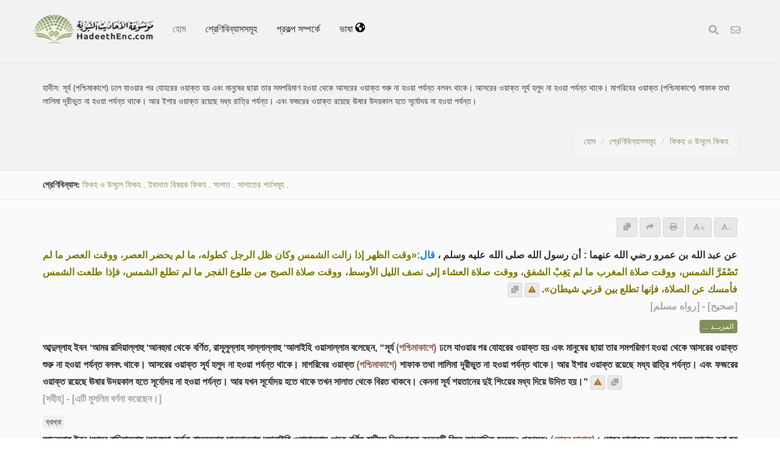

--- FILE ---
content_type: text/html; charset=UTF-8
request_url: https://hadeethenc.com/bn/browse/hadith/10596
body_size: 26091
content:
<!DOCTYPE html>
<!--[if IE 8]>			<html class="ie ie8"> <![endif]-->
<!--[if IE 9]>			<html class="ie ie9"> <![endif]-->
<!--[if gt IE 9]><!-->	<html lang="bn"> <!--<![endif]-->

	<head>
		<meta charset="utf-8" />
        <title>হাদীস: সূর্য (পশ্চিমাকাশে) ঢলে যাওয়ার পর যোহরের ওয়াক্ত হয় এবং মানুষের ছায়া তার সমপরিমাণ হওয়া থেকে আসরের ওয়াক্ত শুরু না হওয়া পর্যন্ত বলবৎ থাকে। আসরের ওয়াক্ত সূর্য হলুদ না হওয়া পর্যন্ত থাকে। মাগরিবের ওয়াক্ত (পশ্চিমাকাশে) শাফাক তথা লালিমা দূরীভুত না হওয়া পর্যন্ত থাকে। আর ইশার ওয়াক্ত রয়েছে মধ্য রাত্রি পর্যন্ত। এবং ফজরের ওয়াক্ত রয়েছে ঊষার উদয়কাল হতে সূর্যোদয় না হওয়া পর্যন্ত। - নবী সাল্লাল্লাহু আলাইহি ওয়াসাল্লামের হাদীসের অনুবাদ বিশ্বকোষ</title>
		<meta name="keywords" content="নবী সাল্লাল্লাহু আলাইহি ওয়াসাল্লামের হাদীসের অনুবাদ বিশ্বকোষ">
		<meta name="description" content="হাদীস: সূর্য (পশ্চিমাকাশে) ঢলে যাওয়ার পর যোহরের ওয়াক্ত হয় এবং মানুষের ছায়া তার সমপরিমাণ হওয়া থেকে আসরের ওয়াক্ত শুরু না হওয়া পর্যন্ত বলবৎ থাকে। আসরের ওয়াক্ত সূর্য হলুদ না হওয়া পর্যন্ত থাকে। মাগরিবের ওয়াক্ত (পশ্চিমাকাশে) শাফাক তথা লালিমা দূরীভুত না হওয়া পর্যন্ত থাকে। আর ইশার ওয়াক্ত রয়েছে মধ্য রাত্রি পর্যন্ত। এবং ফজরের ওয়াক্ত রয়েছে ঊষার উদয়কাল হতে সূর্যোদয় না হওয়া পর্যন্ত। - নবী সাল্লাল্লাহু আলাইহি ওয়াসাল্লামের হাদীসের অনুবাদ বিশ্বকোষ">
        
        <meta name="twitter:card" content="summary">
        
        <meta name="twitter:title" content="হাদীস: সূর্য (পশ্চিমাকাশে) ঢলে যাওয়ার পর যোহরের ওয়াক্ত হয় এবং মানুষের ছায়া তার সমপরিমাণ হওয়া থেকে আসরের ওয়াক্ত শুরু না হওয়া পর্যন্ত বলবৎ থাকে। আসরের ওয়াক্ত সূর্য হলুদ না হওয়া পর্যন্ত থাকে। মাগরিবের ওয়াক্ত (পশ্চিমাকাশে) শাফাক তথা লালিমা দূরীভুত না হওয়া পর্যন্ত থাকে। আর ইশার ওয়াক্ত রয়েছে মধ্য রাত্রি পর্যন্ত। এবং ফজরের ওয়াক্ত রয়েছে ঊষার উদয়কাল হতে সূর্যোদয় না হওয়া পর্যন্ত। - নবী সাল্লাল্লাহু আলাইহি ওয়াসাল্লামের হাদীসের অনুবাদ বিশ্বকোষ">
        <meta name="twitter:description" content="হাদীস: সূর্য (পশ্চিমাকাশে) ঢলে যাওয়ার পর যোহরের ওয়াক্ত হয় এবং মানুষের ছায়া তার সমপরিমাণ হওয়া থেকে আসরের ওয়াক্ত শুরু না হওয়া পর্যন্ত বলবৎ থাকে। আসরের ওয়াক্ত সূর্য হলুদ না হওয়া পর্যন্ত থাকে। মাগরিবের ওয়াক্ত (পশ্চিমাকাশে) শাফাক তথা লালিমা দূরীভুত না হওয়া পর্যন্ত থাকে। আর ইশার ওয়াক্ত রয়েছে মধ্য রাত্রি পর্যন্ত। এবং ফজরের ওয়াক্ত রয়েছে ঊষার উদয়কাল হতে সূর্যোদয় না হওয়া পর্যন্ত। - নবী সাল্লাল্লাহু আলাইহি ওয়াসাল্লামের হাদীসের অনুবাদ বিশ্বকোষ">

        <meta property="og:site_name" content="নবী সাল্লাল্লাহু আলাইহি ওয়াসাল্লামের হাদীসের অনুবাদ বিশ্বকোষ">
        <meta property="og:title" content="হাদীস: সূর্য (পশ্চিমাকাশে) ঢলে যাওয়ার পর যোহরের ওয়াক্ত হয় এবং মানুষের ছায়া তার সমপরিমাণ হওয়া থেকে আসরের ওয়াক্ত শুরু না হওয়া পর্যন্ত বলবৎ থাকে। আসরের ওয়াক্ত সূর্য হলুদ না হওয়া পর্যন্ত থাকে। মাগরিবের ওয়াক্ত (পশ্চিমাকাশে) শাফাক তথা লালিমা দূরীভুত না হওয়া পর্যন্ত থাকে। আর ইশার ওয়াক্ত রয়েছে মধ্য রাত্রি পর্যন্ত। এবং ফজরের ওয়াক্ত রয়েছে ঊষার উদয়কাল হতে সূর্যোদয় না হওয়া পর্যন্ত। - নবী সাল্লাল্লাহু আলাইহি ওয়াসাল্লামের হাদীসের অনুবাদ বিশ্বকোষ">
        <meta property="og:description" content="হাদীস: সূর্য (পশ্চিমাকাশে) ঢলে যাওয়ার পর যোহরের ওয়াক্ত হয় এবং মানুষের ছায়া তার সমপরিমাণ হওয়া থেকে আসরের ওয়াক্ত শুরু না হওয়া পর্যন্ত বলবৎ থাকে। আসরের ওয়াক্ত সূর্য হলুদ না হওয়া পর্যন্ত থাকে। মাগরিবের ওয়াক্ত (পশ্চিমাকাশে) শাফাক তথা লালিমা দূরীভুত না হওয়া পর্যন্ত থাকে। আর ইশার ওয়াক্ত রয়েছে মধ্য রাত্রি পর্যন্ত। এবং ফজরের ওয়াক্ত রয়েছে ঊষার উদয়কাল হতে সূর্যোদয় না হওয়া পর্যন্ত। - নবী সাল্লাল্লাহু আলাইহি ওয়াসাল্লামের হাদীসের অনুবাদ বিশ্বকোষ">        
        <meta property="og:type" content="article">
        <meta property="og:url" content="https://hadeethenc.com/bn/browse/hadith/10596">
        <meta property="og:image" content="https://hadeethenc.com/assets/images/og_new_logo.jpg">
        <link rel="icon" href="/favicon.ico" type="image/x-icon">

                <link rel="alternate" href="https://hadeethenc.com/ar/browse/hadith/10596" hreflang="ar">
                <link rel="alternate" href="https://hadeethenc.com/en/browse/hadith/10596" hreflang="en">
                <link rel="alternate" href="https://hadeethenc.com/ur/browse/hadith/10596" hreflang="ur">
                <link rel="alternate" href="https://hadeethenc.com/es/browse/hadith/10596" hreflang="es">
                <link rel="alternate" href="https://hadeethenc.com/id/browse/hadith/10596" hreflang="id">
                <link rel="alternate" href="https://hadeethenc.com/fr/browse/hadith/10596" hreflang="fr">
                <link rel="alternate" href="https://hadeethenc.com/tr/browse/hadith/10596" hreflang="tr">
                <link rel="alternate" href="https://hadeethenc.com/ru/browse/hadith/10596" hreflang="ru">
                <link rel="alternate" href="https://hadeethenc.com/bs/browse/hadith/10596" hreflang="bs">
                <link rel="alternate" href="https://hadeethenc.com/hi/browse/hadith/10596" hreflang="hi">
                <link rel="alternate" href="https://hadeethenc.com/zh/browse/hadith/10596" hreflang="zh">
                <link rel="alternate" href="https://hadeethenc.com/fa/browse/hadith/10596" hreflang="fa">
                <link rel="alternate" href="https://hadeethenc.com/tl/browse/hadith/10596" hreflang="tl">
                <link rel="alternate" href="https://hadeethenc.com/ku/browse/hadith/10596" hreflang="ku">
                <link rel="alternate" href="https://hadeethenc.com/ha/browse/hadith/10596" hreflang="ha">
                		<!-- mobile settings -->
		<meta name="viewport" content="width=device-width, initial-scale=1" />
		<!--[if IE]><meta http-equiv='X-UA-Compatible' content='IE=edge,chrome=1'><![endif]-->

	    <link href="https://hadeethenc.com/assets/css/base.2.css" rel="stylesheet" type="text/css" />
        <link href="https://hadeethenc.com/assets/css/custom.15.css" rel="stylesheet" type="text/css"  />
        <link href="https://hadeethenc.com/assets/css/print.css" rel="stylesheet" type="text/css" media="print" />
                <link href="https://hadeethenc.com/assets/css/color_scheme/darkgreen.css" rel="stylesheet" type="text/css" id="color_scheme" />

        <!-- AOS Animation Library -->
        <link rel="stylesheet" href="https://unpkg.com/aos@2.3.1/dist/aos.css" />
        <style>
        .aos-animate {
            transition-timing-function: cubic-bezier(0.4, 0.0, 0.2, 1);
        }
        </style>

        <meta name="apple-iphone-app" content="app-id=1561038652">
        <meta name="google-play-app" content="app-id=com.hadeethenc.app">
        <script async src="https://www.googletagmanager.com/gtag/js?id=G-25T5Z342ZD"></script>
        <script>
        window.dataLayer = window.dataLayer || [];
        function gtag(){dataLayer.push(arguments);}
        gtag('js', new Date());

        gtag('config', 'G-25T5Z342ZD');
        </script>
    </head>

	<body class="smoothscrolll enable-animation grain-oranger lang-bn">
        <!-- Google Tag Manager (noscript) -->
        <noscript><iframe src="https://www.googletagmanager.com/ns.html?id=GTM-MNL3BVL"
        height="0" width="0" style="display:none;visibility:hidden"></iframe></noscript>
        <!-- End Google Tag Manager (noscript) -->

        <svg style="display:none" xmlns="http://www.w3.org/2000/svg">
            <symbol id="triangle" viewBox="0 0 512 512">
                <path d="M506.3 417l-213.3-364c-16.33-28-57.54-28-73.98 0l-213.2 364C-10.59 444.9 9.849 480 42.74 480h426.6C502.1 480 522.6 445 506.3 417zM232 168c0-13.25 10.75-24 24-24S280 154.8 280 168v128c0 13.25-10.75 24-23.1 24S232 309.3 232 296V168zM256 416c-17.36 0-31.44-14.08-31.44-31.44c0-17.36 14.07-31.44 31.44-31.44s31.44 14.08 31.44 31.44C287.4 401.9 273.4 416 256 416z"/>
            </symbol>
            <symbol id="check" viewBox="0 0 512 512">
                <path d="M243.8 339.8C232.9 350.7 215.1 350.7 204.2 339.8L140.2 275.8C129.3 264.9 129.3 247.1 140.2 236.2C151.1 225.3 168.9 225.3 179.8 236.2L224 280.4L332.2 172.2C343.1 161.3 360.9 161.3 371.8 172.2C382.7 183.1 382.7 200.9 371.8 211.8L243.8 339.8zM512 256C512 397.4 397.4 512 256 512C114.6 512 0 397.4 0 256C0 114.6 114.6 0 256 0C397.4 0 512 114.6 512 256zM256 48C141.1 48 48 141.1 48 256C48 370.9 141.1 464 256 464C370.9 464 464 370.9 464 256C464 141.1 370.9 48 256 48z"></path>
            </symbol>
            <symbol id="eye" viewBox="0 0 576 512">
                <path d="M160 256C160 185.3 217.3 128 288 128C358.7 128 416 185.3 416 256C416 326.7 358.7 384 288 384C217.3 384 160 326.7 160 256zM288 336C332.2 336 368 300.2 368 256C368 211.8 332.2 176 288 176C287.3 176 286.7 176 285.1 176C287.3 181.1 288 186.5 288 192C288 227.3 259.3 256 224 256C218.5 256 213.1 255.3 208 253.1C208 254.7 208 255.3 208 255.1C208 300.2 243.8 336 288 336L288 336zM95.42 112.6C142.5 68.84 207.2 32 288 32C368.8 32 433.5 68.84 480.6 112.6C527.4 156 558.7 207.1 573.5 243.7C576.8 251.6 576.8 260.4 573.5 268.3C558.7 304 527.4 355.1 480.6 399.4C433.5 443.2 368.8 480 288 480C207.2 480 142.5 443.2 95.42 399.4C48.62 355.1 17.34 304 2.461 268.3C-.8205 260.4-.8205 251.6 2.461 243.7C17.34 207.1 48.62 156 95.42 112.6V112.6zM288 80C222.8 80 169.2 109.6 128.1 147.7C89.6 183.5 63.02 225.1 49.44 256C63.02 286 89.6 328.5 128.1 364.3C169.2 402.4 222.8 432 288 432C353.2 432 406.8 402.4 447.9 364.3C486.4 328.5 512.1 286 526.6 256C512.1 225.1 486.4 183.5 447.9 147.7C406.8 109.6 353.2 80 288 80V80z"></path>
            </symbol>
            <symbol id="list" viewBox="0 0 512 512">
                <path d="M88 48C101.3 48 112 58.75 112 72V120C112 133.3 101.3 144 88 144H40C26.75 144 16 133.3 16 120V72C16 58.75 26.75 48 40 48H88zM480 64C497.7 64 512 78.33 512 96C512 113.7 497.7 128 480 128H192C174.3 128 160 113.7 160 96C160 78.33 174.3 64 192 64H480zM480 224C497.7 224 512 238.3 512 256C512 273.7 497.7 288 480 288H192C174.3 288 160 273.7 160 256C160 238.3 174.3 224 192 224H480zM480 384C497.7 384 512 398.3 512 416C512 433.7 497.7 448 480 448H192C174.3 448 160 433.7 160 416C160 398.3 174.3 384 192 384H480zM16 232C16 218.7 26.75 208 40 208H88C101.3 208 112 218.7 112 232V280C112 293.3 101.3 304 88 304H40C26.75 304 16 293.3 16 280V232zM88 368C101.3 368 112 378.7 112 392V440C112 453.3 101.3 464 88 464H40C26.75 464 16 453.3 16 440V392C16 378.7 26.75 368 40 368H88z"></path>
            </symbol>
            <symbol id="download" viewBox="0 0 512 512">
                <path d="M480 352h-133.5l-45.25 45.25C289.2 409.3 273.1 416 256 416s-33.16-6.656-45.25-18.75L165.5 352H32c-17.67 0-32 14.33-32 32v96c0 17.67 14.33 32 32 32h448c17.67 0 32-14.33 32-32v-96C512 366.3 497.7 352 480 352zM432 456c-13.2 0-24-10.8-24-24c0-13.2 10.8-24 24-24s24 10.8 24 24C456 445.2 445.2 456 432 456zM233.4 374.6C239.6 380.9 247.8 384 256 384s16.38-3.125 22.62-9.375l128-128c12.49-12.5 12.49-32.75 0-45.25c-12.5-12.5-32.76-12.5-45.25 0L288 274.8V32c0-17.67-14.33-32-32-32C238.3 0 224 14.33 224 32v242.8L150.6 201.4c-12.49-12.5-32.75-12.5-45.25 0c-12.49 12.5-12.49 32.75 0 45.25L233.4 374.6z"></path>
            </symbol>
            <symbol id="excel" viewBox="0 0 384 512">
                <path d="M365.3 93.38l-74.63-74.64C278.6 6.742 262.3 0 245.4 0H64C28.65 0 0 28.65 0 64l.0065 384c0 35.34 28.65 64 64 64H320c35.2 0 64-28.8 64-64V138.6C384 121.7 377.3 105.4 365.3 93.38zM336 448c0 8.836-7.164 16-16 16H64.02c-8.838 0-16-7.164-16-16L48 64.13c0-8.836 7.164-16 16-16h160L224 128c0 17.67 14.33 32 32 32h79.1V448zM229.1 233.3L192 280.9L154.9 233.3C146.8 222.8 131.8 220.9 121.3 229.1C110.8 237.2 108.9 252.3 117.1 262.8L161.6 320l-44.53 57.25c-8.156 10.47-6.25 25.56 4.188 33.69C125.7 414.3 130.8 416 135.1 416c7.156 0 14.25-3.188 18.97-9.25L192 359.1l37.06 47.65C233.8 412.8 240.9 416 248 416c5.125 0 10.31-1.656 14.72-5.062c10.44-8.125 12.34-23.22 4.188-33.69L222.4 320l44.53-57.25c8.156-10.47 6.25-25.56-4.188-33.69C252.2 220.9 237.2 222.8 229.1 233.3z"></path>
            </symbol>
            <symbol id="pdf" viewBox="0 0 384 512">
                <path d="M320 464C328.8 464 336 456.8 336 448V416H384V448C384 483.3 355.3 512 320 512H64C28.65 512 0 483.3 0 448V416H48V448C48 456.8 55.16 464 64 464H320zM256 160C238.3 160 224 145.7 224 128V48H64C55.16 48 48 55.16 48 64V192H0V64C0 28.65 28.65 0 64 0H229.5C246.5 0 262.7 6.743 274.7 18.75L365.3 109.3C377.3 121.3 384 137.5 384 154.5V192H336V160H256zM88 224C118.9 224 144 249.1 144 280C144 310.9 118.9 336 88 336H80V368C80 376.8 72.84 384 64 384C55.16 384 48 376.8 48 368V240C48 231.2 55.16 224 64 224H88zM112 280C112 266.7 101.3 256 88 256H80V304H88C101.3 304 112 293.3 112 280zM160 240C160 231.2 167.2 224 176 224H200C226.5 224 248 245.5 248 272V336C248 362.5 226.5 384 200 384H176C167.2 384 160 376.8 160 368V240zM192 352H200C208.8 352 216 344.8 216 336V272C216 263.2 208.8 256 200 256H192V352zM336 224C344.8 224 352 231.2 352 240C352 248.8 344.8 256 336 256H304V288H336C344.8 288 352 295.2 352 304C352 312.8 344.8 320 336 320H304V368C304 376.8 296.8 384 288 384C279.2 384 272 376.8 272 368V240C272 231.2 279.2 224 288 224H336z"></path>
            </symbol>
            <symbol id="code" viewBox="0 0 384 512">
                <path d="M162.1 257.8c-7.812-7.812-20.47-7.812-28.28 0l-48 48c-7.812 7.812-7.812 20.5 0 28.31l48 48C137.8 386.1 142.9 388 148 388s10.23-1.938 14.14-5.844c7.812-7.812 7.812-20.5 0-28.31L128.3 320l33.86-33.84C169.1 278.3 169.1 265.7 162.1 257.8zM365.3 93.38l-74.63-74.64C278.6 6.742 262.3 0 245.4 0H64C28.65 0 0 28.65 0 64l.0065 384c0 35.34 28.65 64 64 64H320c35.2 0 64-28.8 64-64V138.6C384 121.7 377.3 105.4 365.3 93.38zM336 448c0 8.836-7.164 16-16 16H64.02c-8.838 0-16-7.164-16-16L48 64.13c0-8.836 7.164-16 16-16h160L224 128c0 17.67 14.33 32 32 32h79.1V448zM221.9 257.8c-7.812 7.812-7.812 20.5 0 28.31L255.7 320l-33.86 33.84c-7.812 7.812-7.812 20.5 0 28.31C225.8 386.1 230.9 388 236 388s10.23-1.938 14.14-5.844l48-48c7.812-7.812 7.812-20.5 0-28.31l-48-48C242.3 250 229.7 250 221.9 257.8z"></path>
            </symbol>
            <symbol id="earth" viewBox="0 0 512 512">
                <path d="M512 256C512 397.4 397.4 512 256 512C114.6 512 0 397.4 0 256C0 114.6 114.6 0 256 0C397.4 0 512 114.6 512 256zM57.71 192.1L67.07 209.4C75.36 223.9 88.99 234.6 105.1 239.2L162.1 255.7C180.2 260.6 192 276.3 192 294.2V334.1C192 345.1 198.2 355.1 208 359.1C217.8 364.9 224 374.9 224 385.9V424.9C224 440.5 238.9 451.7 253.9 447.4C270.1 442.8 282.5 429.1 286.6 413.7L289.4 402.5C293.6 385.6 304.6 371.1 319.7 362.4L327.8 357.8C342.8 349.3 352 333.4 352 316.1V307.9C352 295.1 346.9 282.9 337.9 273.9L334.1 270.1C325.1 261.1 312.8 255.1 300.1 255.1H256.1C245.9 255.1 234.9 253.1 225.2 247.6L190.7 227.8C186.4 225.4 183.1 221.4 181.6 216.7C178.4 207.1 182.7 196.7 191.7 192.1L197.7 189.2C204.3 185.9 211.9 185.3 218.1 187.7L242.2 195.4C250.3 198.1 259.3 195 264.1 187.9C268.8 180.8 268.3 171.5 262.9 165L249.3 148.8C239.3 136.8 239.4 119.3 249.6 107.5L265.3 89.12C274.1 78.85 275.5 64.16 268.8 52.42L266.4 48.26C262.1 48.09 259.5 48 256 48C163.1 48 84.4 108.9 57.71 192.1L57.71 192.1zM437.6 154.5L412 164.8C396.3 171.1 388.2 188.5 393.5 204.6L410.4 255.3C413.9 265.7 422.4 273.6 433 276.3L462.2 283.5C463.4 274.5 464 265.3 464 256C464 219.2 454.4 184.6 437.6 154.5H437.6z"></path>
            </symbol>
            <symbol id="external" viewBox="0 0 448 512">
                <path d="M256 64C256 46.33 270.3 32 288 32H415.1C415.1 32 415.1 32 415.1 32C420.3 32 424.5 32.86 428.2 34.43C431.1 35.98 435.5 38.27 438.6 41.3C438.6 41.35 438.6 41.4 438.7 41.44C444.9 47.66 447.1 55.78 448 63.9C448 63.94 448 63.97 448 64V192C448 209.7 433.7 224 416 224C398.3 224 384 209.7 384 192V141.3L214.6 310.6C202.1 323.1 181.9 323.1 169.4 310.6C156.9 298.1 156.9 277.9 169.4 265.4L338.7 96H288C270.3 96 256 81.67 256 64V64zM0 128C0 92.65 28.65 64 64 64H160C177.7 64 192 78.33 192 96C192 113.7 177.7 128 160 128H64V416H352V320C352 302.3 366.3 288 384 288C401.7 288 416 302.3 416 320V416C416 451.3 387.3 480 352 480H64C28.65 480 0 451.3 0 416V128z"></path>
            </symbol>
            <symbol id="bars" viewBox="0 0 448 512">
                <path d="M0 96C0 78.33 14.33 64 32 64H416C433.7 64 448 78.33 448 96C448 113.7 433.7 128 416 128H32C14.33 128 0 113.7 0 96zM0 256C0 238.3 14.33 224 32 224H416C433.7 224 448 238.3 448 256C448 273.7 433.7 288 416 288H32C14.33 288 0 273.7 0 256zM416 448H32C14.33 448 0 433.7 0 416C0 398.3 14.33 384 32 384H416C433.7 384 448 398.3 448 416C448 433.7 433.7 448 416 448z"></path>
            </symbol>                                                                                                         
            <symbol id="copy" viewBox="0 0 512 512">
                <path d="M0 224C0 188.7 28.65 160 64 160H128V288C128 341 170.1 384 224 384H352V448C352 483.3 323.3 512 288 512H64C28.65 512 0 483.3 0 448V224zM224 352C188.7 352 160 323.3 160 288V64C160 28.65 188.7 0 224 0H448C483.3 0 512 28.65 512 64V288C512 323.3 483.3 352 448 352H224z"></path>
            </symbol>

            <symbol id="share" viewBox="0 0 512 512">
                <path d="M503.7 226.2l-176 151.1c-15.38 13.3-39.69 2.545-39.69-18.16V272.1C132.9 274.3 66.06 312.8 111.4 457.8c5.031 16.09-14.41 28.56-28.06 18.62C39.59 444.6 0 383.8 0 322.3c0-152.2 127.4-184.4 288-186.3V56.02c0-20.67 24.28-31.46 39.69-18.16l176 151.1C514.8 199.4 514.8 216.6 503.7 226.2z"></path>
            </symbol>

            <symbol id="print" viewBox="0 0 512 512">
                <path d="M448 192H64C28.65 192 0 220.7 0 256v96c0 17.67 14.33 32 32 32h32v96c0 17.67 14.33 32 32 32h320c17.67 0 32-14.33 32-32v-96h32c17.67 0 32-14.33 32-32V256C512 220.7 483.3 192 448 192zM384 448H128v-96h256V448zM432 296c-13.25 0-24-10.75-24-24c0-13.27 10.75-24 24-24s24 10.73 24 24C456 285.3 445.3 296 432 296zM128 64h229.5L384 90.51V160h64V77.25c0-8.484-3.375-16.62-9.375-22.62l-45.25-45.25C387.4 3.375 379.2 0 370.8 0H96C78.34 0 64 14.33 64 32v128h64V64z"></path>
            </symbol>
            <symbol id="font" viewBox="0 0 448 512">
                <path d="M416 416h-25.81L253.1 52.76c-4.688-12.47-16.57-20.76-29.91-20.76s-25.34 8.289-30.02 20.76L57.81 416H32c-17.67 0-32 14.31-32 32s14.33 32 32 32h96c17.67 0 32-14.31 32-32s-14.33-32-32-32H126.2l17.1-48h159.6l17.1 48H320c-17.67 0-32 14.31-32 32s14.33 32 32 32h96c17.67 0 32-14.31 32-32S433.7 416 416 416zM168.2 304L224 155.1l55.82 148.9H168.2z"></path>
            </symbol>
            <symbol id="tip" viewBox="0 0 384 512">
                <path d="M112.1 454.3c0 6.297 1.816 12.44 5.284 17.69l17.14 25.69c5.25 7.875 17.17 14.28 26.64 14.28h61.67c9.438 0 21.36-6.401 26.61-14.28l17.08-25.68c2.938-4.438 5.348-12.37 5.348-17.7L272 415.1h-160L112.1 454.3zM192 0C90.02 .3203 16 82.97 16 175.1c0 44.38 16.44 84.84 43.56 115.8c16.53 18.84 42.34 58.23 52.22 91.45c.0313 .25 .0938 .5166 .125 .7823h160.2c.0313-.2656 .0938-.5166 .125-.7823c9.875-33.22 35.69-72.61 52.22-91.45C351.6 260.8 368 220.4 368 175.1C368 78.8 289.2 .0039 192 0zM288.4 260.1c-15.66 17.85-35.04 46.3-49.05 75.89h-94.61c-14.01-29.59-33.39-58.04-49.04-75.88C75.24 236.8 64 206.1 64 175.1C64 113.3 112.1 48.25 191.1 48C262.6 48 320 105.4 320 175.1C320 206.1 308.8 236.8 288.4 260.1zM176 80C131.9 80 96 115.9 96 160c0 8.844 7.156 16 16 16S128 168.8 128 160c0-26.47 21.53-48 48-48c8.844 0 16-7.148 16-15.99S184.8 80 176 80z"></path>
            </symbol>
            <symbol id="meaning" viewBox="0 0 448 512">
                <path d="M416 96H192C174.3 96 160 81.67 160 64C160 46.33 174.3 32 192 32H416C433.7 32 448 46.33 448 64C448 81.67 433.7 96 416 96zM416 352H192C174.3 352 160 337.7 160 320C160 302.3 174.3 288 192 288H416C433.7 288 448 302.3 448 320C448 337.7 433.7 352 416 352zM0 192C0 174.3 14.33 160 32 160H416C433.7 160 448 174.3 448 192C448 209.7 433.7 224 416 224H32C14.33 224 0 209.7 0 192zM416 480H32C14.33 480 0 465.7 0 448C0 430.3 14.33 416 32 416H416C433.7 416 448 430.3 448 448C448 465.7 433.7 480 416 480z"></path>
            </symbol>
            <symbol id="book" viewBox="0 0 576 512">
                <path d="M144.3 32.04C106.9 31.29 63.7 41.44 18.6 61.29c-11.42 5.026-18.6 16.67-18.6 29.15l0 357.6c0 11.55 11.99 19.55 22.45 14.65c126.3-59.14 219.8 11 223.8 14.01C249.1 478.9 252.5 480 256 480c12.4 0 16-11.38 16-15.98V80.04c0-5.203-2.531-10.08-6.781-13.08C263.3 65.58 216.7 33.35 144.3 32.04zM557.4 61.29c-45.11-19.79-88.48-29.61-125.7-29.26c-72.44 1.312-118.1 33.55-120.9 34.92C306.5 69.96 304 74.83 304 80.04v383.1C304 468.4 307.5 480 320 480c3.484 0 6.938-1.125 9.781-3.328c3.925-3.018 97.44-73.16 223.8-14c10.46 4.896 22.45-3.105 22.45-14.65l.0001-357.6C575.1 77.97 568.8 66.31 557.4 61.29z"></path>
            </symbol>            
            <symbol id="search" viewBox="0 0 512 512">
                <path d="M500.3 443.7l-119.7-119.7c27.22-40.41 40.65-90.9 33.46-144.7C401.8 87.79 326.8 13.32 235.2 1.723C99.01-15.51-15.51 99.01 1.724 235.2c11.6 91.64 86.08 166.7 177.6 178.9c53.8 7.189 104.3-6.236 144.7-33.46l119.7 119.7c15.62 15.62 40.95 15.62 56.57 0C515.9 484.7 515.9 459.3 500.3 443.7zM79.1 208c0-70.58 57.42-128 128-128s128 57.42 128 128c0 70.58-57.42 128-128 128S79.1 278.6 79.1 208z"/>
            </symbol>
            <symbol id="pen" viewBox="0 0 512 512">
                <path d="M490.3 40.4C512.2 62.27 512.2 97.73 490.3 119.6L460.3 149.7L362.3 51.72L392.4 21.66C414.3-.2135 449.7-.2135 471.6 21.66L490.3 40.4zM172.4 241.7L339.7 74.34L437.7 172.3L270.3 339.6C264.2 345.8 256.7 350.4 248.4 353.2L159.6 382.8C150.1 385.6 141.5 383.4 135 376.1C128.6 370.5 126.4 361 129.2 352.4L158.8 263.6C161.6 255.3 166.2 247.8 172.4 241.7V241.7zM192 63.1C209.7 63.1 224 78.33 224 95.1C224 113.7 209.7 127.1 192 127.1H96C78.33 127.1 64 142.3 64 159.1V416C64 433.7 78.33 448 96 448H352C369.7 448 384 433.7 384 416V319.1C384 302.3 398.3 287.1 416 287.1C433.7 287.1 448 302.3 448 319.1V416C448 469 405 512 352 512H96C42.98 512 0 469 0 416V159.1C0 106.1 42.98 63.1 96 63.1H192z"></path>
            </symbol>
            <symbol id="bolt" viewBox="0 0 384 512">
                <path d="M240.5 224H352C365.3 224 377.3 232.3 381.1 244.7C386.6 257.2 383.1 271.3 373.1 280.1L117.1 504.1C105.8 513.9 89.27 514.7 77.19 505.9C65.1 497.1 60.7 481.1 66.59 467.4L143.5 288H31.1C18.67 288 6.733 279.7 2.044 267.3C-2.645 254.8 .8944 240.7 10.93 231.9L266.9 7.918C278.2-1.92 294.7-2.669 306.8 6.114C318.9 14.9 323.3 30.87 317.4 44.61L240.5 224z"></path>
            </symbol>
            <symbol id="flag" viewBox="0 0 512 512">
                <path d="M64 496C64 504.8 56.75 512 48 512h-32C7.25 512 0 504.8 0 496V32c0-17.75 14.25-32 32-32s32 14.25 32 32V496zM476.3 0c-6.365 0-13.01 1.35-19.34 4.233c-45.69 20.86-79.56 27.94-107.8 27.94c-59.96 0-94.81-31.86-163.9-31.87C160.9 .3055 131.6 4.867 96 15.75v350.5c32-9.984 59.87-14.1 84.85-14.1c73.63 0 124.9 31.78 198.6 31.78c31.91 0 68.02-5.971 111.1-23.09C504.1 355.9 512 344.4 512 332.1V30.73C512 11.1 495.3 0 476.3 0z"></path>
            </symbol>
            <symbol id="contact" viewBox="0 0 512 512">
                <path d="M0 128C0 92.65 28.65 64 64 64H448C483.3 64 512 92.65 512 128V384C512 419.3 483.3 448 448 448H64C28.65 448 0 419.3 0 384V128zM48 128V150.1L220.5 291.7C241.1 308.7 270.9 308.7 291.5 291.7L464 150.1V127.1C464 119.2 456.8 111.1 448 111.1H64C55.16 111.1 48 119.2 48 127.1L48 128zM48 212.2V384C48 392.8 55.16 400 64 400H448C456.8 400 464 392.8 464 384V212.2L322 328.8C283.6 360.3 228.4 360.3 189.1 328.8L48 212.2z"></path>
            </symbol>            
            <symbol id="facebook" viewBox="0 0 320 512">
                <path d="M279.1 288l14.22-92.66h-88.91v-60.13c0-25.35 12.42-50.06 52.24-50.06h40.42V6.26S260.4 0 225.4 0c-73.22 0-121.1 44.38-121.1 124.7v70.62H22.89V288h81.39v224h100.2V288z"></path>
            </symbol>
            <symbol id="twitter" viewBox="0 0 512 512">
                <path d="M459.4 151.7c.325 4.548 .325 9.097 .325 13.65 0 138.7-105.6 298.6-298.6 298.6-59.45 0-114.7-17.22-161.1-47.11 8.447 .974 16.57 1.299 25.34 1.299 49.06 0 94.21-16.57 130.3-44.83-46.13-.975-84.79-31.19-98.11-72.77 6.498 .974 12.99 1.624 19.82 1.624 9.421 0 18.84-1.3 27.61-3.573-48.08-9.747-84.14-51.98-84.14-102.1v-1.299c13.97 7.797 30.21 12.67 47.43 13.32-28.26-18.84-46.78-51.01-46.78-87.39 0-19.49 5.197-37.36 14.29-52.95 51.65 63.67 129.3 105.3 216.4 109.8-1.624-7.797-2.599-15.92-2.599-24.04 0-57.83 46.78-104.9 104.9-104.9 30.21 0 57.5 12.67 76.67 33.14 23.72-4.548 46.46-13.32 66.6-25.34-7.798 24.37-24.37 44.83-46.13 57.83 21.12-2.273 41.58-8.122 60.43-16.24-14.29 20.79-32.16 39.31-52.63 54.25z"></path>
            </symbol>
            <symbol id="android" viewBox="0 0 512 512">
                <path d="M325.3 234.3L104.6 13l280.8 161.2-60.1 60.1zM47 0C34 6.8 25.3 19.2 25.3 35.3v441.3c0 16.1 8.7 28.5 21.7 35.3l256.6-256L47 0zm425.2 225.6l-58.9-34.1-65.7 64.5 65.7 64.5 60.1-34.1c18-14.3 18-46.5-1.2-60.8zM104.6 499l280.8-161.2-60.1-60.1L104.6 499z"></path>
            </symbol>
            <symbol id="ios" viewBox="0 0 384 512">
                <path d="M318.7 268.7c-.2-36.7 16.4-64.4 50-84.8-18.8-26.9-47.2-41.7-84.7-44.6-35.5-2.8-74.3 20.7-88.5 20.7-15 0-49.4-19.7-76.4-19.7C63.3 141.2 4 184.8 4 273.5q0 39.3 14.4 81.2c12.8 36.7 59 126.7 107.2 125.2 25.2-.6 43-17.9 75.8-17.9 31.8 0 48.3 17.9 76.4 17.9 48.6-.7 90.4-82.5 102.6-119.3-65.2-30.7-61.7-90-61.7-91.9zm-56.6-164.2c27.3-32.4 24.8-61.9 24-72.5-24.1 1.4-52 16.4-67.9 34.9-17.5 19.8-27.8 44.3-25.6 71.9 26.1 2 49.9-11.4 69.5-34.3z"></path>
            </symbol>
            <symbol id="whatsapp" viewBox="0 0 448 512">
                <path d="M380.9 97.1C339 55.1 283.2 32 223.9 32c-122.4 0-222 99.6-222 222 0 39.1 10.2 77.3 29.6 111L0 480l117.7-30.9c32.4 17.7 68.9 27 106.1 27h.1c122.3 0 224.1-99.6 224.1-222 0-59.3-25.2-115-67.1-157zm-157 341.6c-33.2 0-65.7-8.9-94-25.7l-6.7-4-69.8 18.3L72 359.2l-4.4-7c-18.5-29.4-28.2-63.3-28.2-98.2 0-101.7 82.8-184.5 184.6-184.5 49.3 0 95.6 19.2 130.4 54.1 34.8 34.9 56.2 81.2 56.1 130.5 0 101.8-84.9 184.6-186.6 184.6zm101.2-138.2c-5.5-2.8-32.8-16.2-37.9-18-5.1-1.9-8.8-2.8-12.5 2.8-3.7 5.6-14.3 18-17.6 21.8-3.2 3.7-6.5 4.2-12 1.4-32.6-16.3-54-29.1-75.5-66-5.7-9.8 5.7-9.1 16.3-30.3 1.8-3.7.9-6.9-.5-9.7-1.4-2.8-12.5-30.1-17.1-41.2-4.5-10.8-9.1-9.3-12.5-9.5-3.2-.2-6.9-.2-10.6-.2-3.7 0-9.7 1.4-14.8 6.9-5.1 5.6-19.4 19-19.4 46.3 0 27.3 19.9 53.7 22.6 57.4 2.8 3.7 39.1 59.7 94.8 83.8 35.2 15.2 49 16.5 66.6 13.9 10.7-1.6 32.8-13.4 37.4-26.4 4.6-13 4.6-24.1 3.2-26.4-1.3-2.5-5-3.9-10.5-6.6z"/>
            </symbol>
            <symbol id="telegram" viewBox="0 0 640 640">
                <path d="M320 72C183 72 72 183 72 320C72 457 183 568 320 568C457 568 568 457 568 320C568 183 457 72 320 72zM435 240.7C431.3 279.9 415.1 375.1 406.9 419C403.4 437.6 396.6 443.8 390 444.4C375.6 445.7 364.7 434.9 350.7 425.7C328.9 411.4 316.5 402.5 295.4 388.5C270.9 372.4 286.8 363.5 300.7 349C304.4 345.2 367.8 287.5 369 282.3C369.2 281.6 369.3 279.2 367.8 277.9C366.3 276.6 364.2 277.1 362.7 277.4C360.5 277.9 325.6 300.9 258.1 346.5C248.2 353.3 239.2 356.6 231.2 356.4C222.3 356.2 205.3 351.4 192.6 347.3C177.1 342.3 164.7 339.6 165.8 331C166.4 326.5 172.5 322 184.2 317.3C256.5 285.8 304.7 265 328.8 255C397.7 226.4 412 221.4 421.3 221.2C423.4 221.2 427.9 221.7 430.9 224.1C432.9 225.8 434.1 228.2 434.4 230.8C434.9 234 435 237.3 434.8 240.6z"/>
            </symbol>
        </svg>
		<!-- wrapper -->
		<div id="wrapper">

			<div id="header" style="height:auto !important" class="sticky header clearfix darkk  ">

				<!-- TOP NAV -->
				<header id="topNav">
					<div class="container" style="display:flex;padding:0px">

						<!-- Mobile Menu Button -->
						<button style="background:none" id="side-menu_bu" class="btn visible-sm visible-xs" data-toggle="collapse" data-target=".nav-main-collapse" aria-label="হোম">
                            <svg class="svg-icon svg-color-grey"><use xlink:href="#bars"></svg>
						</button>
                        <!-- Logo -->
                        <a style="display:flex" class="logo" href="https://hadeethenc.com/bn/home" style="white-space: nowrap;overflow: hidden;text-overflow: ellipsis;max-width:70%;padding-top:1px" title="নবী সাল্লাল্লাহু আলাইহি ওয়াসাল্লামের হাদীসের অনুবাদ বিশ্বকোষ">
                            <img style="height:50px;align-self:center" src="https://hadeethenc.com/assets/images/new_logo_ltr.webp" alt="নবী সাল্লাল্লাহু আলাইহি ওয়াসাল্লামের হাদীসের অনুবাদ বিশ্বকোষ" loading="lazy">
                        </a>                       

						<div style="height:auto" class="visible-lg visible-md submenu-dark navbar-collapse nav-main-collapse collapse">
							<nav class="nav-main">
								<ul id="topMain" class="nav nav-pills nav-main nav-onepagee">

									<li class="active"><!-- HOME -->
										<a href="https://hadeethenc.com/bn/home">
											হোম										</a>
									</li>

									<li><!-- PRICING -->
										<a href="https://hadeethenc.com/bn/home#categories">
											শ্রেণিবিন্যাসসমূহ										</a>
									</li>
									<li><!-- TESTIMONIALS -->
										<a href="https://hadeethenc.com/bn/home/about">
											প্রকল্প সম্পর্কে										</a>
									</li>
                                    
                                    <li class="visible-sm visible-xs">
                                        <a href="https://play.google.com/store/apps/details?id=com.hadeethenc.app"><svg class="svg-icon svg-color-grey"><use xlink:href="#android"></svg> Android App</a>
                                    </li>
                                    <li class="visible-sm visible-xs">
                                        <a href="https://apps.apple.com/app/id1561038652"><svg class="svg-icon svg-color-grey"><use xlink:href="#ios"></svg> iOS App</a>
                                    </li>
                                                                                                          
                                    <li class="visible-xs"><!-- TESTIMONIALS -->
										<a href="javascript:;" data-toggle="modal" data-target="#contact-modal">
											আমাদের সাথে যোগাযোগ করুন										</a>
									</li>                                    
                                    
									<li>
										<a class="external" data-toggle="modal" data-target="#langs-modal" href="javascript:;">
											ভাষা                                            <svg class="svg-icon"><use xlink:href="#earth"></svg>
										</a>
									</li>                                    
                                    
								</ul>
                                
                                

                                

							</nav>
						</div>


                        <div style="flex-grow:1"></div>
                        
                        <a style="align-self:center;padding:10px" href="javascript:;" data-toggle="modal" data-target="#srch_modal" title="অনুসন্ধান">
                            <svg class="svg-icon svg-color-grey"><use xlink:href="#search"></svg>
                        </a>
                        
                        <a style="align-self:center;padding:10px" href="javascript:;" data-toggle="modal" data-target="#contact-modal" title="আমাদের সাথে যোগাযোগ করুন">
                            <svg class="svg-icon svg-color-grey"><use xlink:href="#contact"></svg>
                        </a>
                        
                        <a class="visible-sm visible-xs" style="align-self:center;padding:10px" href="javascript:;" data-toggle="modal" data-target="#langs-modal" title="ভাষা">
                            <svg class="svg-icon svg-color-grey"><use xlink:href="#earth"></svg>
                        </a>


					</div>
                    
				</header>

				<!-- /Top Nav -->

			</div>

			<!-- HOME -->
            <style type="text/css">
.label{
    cursor:pointer !important;
}
.label.active{
    background-color:#8C9B6A !important;
}
.c1{
  color:#8e6455;
}
.c2{
  color:#388e3c;
}
.c3{
  color:#7c7c02;
}
.c4{
  color:#947721;
}
.c5{
  color:#b6b6b6;
}
.c6{
  color:#1976d2; 
}
</style>
<section class="page-header page-header-xs" style="padding-bottom:0">
	<div class="container">
        
		<h5>
            হাদীস: <span style="color:#333">সূর্য (পশ্চিমাকাশে) ঢলে যাওয়ার পর যোহরের ওয়াক্ত হয় এবং মানুষের ছায়া তার সমপরিমাণ হওয়া থেকে আসরের ওয়াক্ত শুরু না হওয়া পর্যন্ত বলবৎ থাকে। আসরের ওয়াক্ত সূর্য হলুদ না হওয়া পর্যন্ত থাকে। মাগরিবের ওয়াক্ত (পশ্চিমাকাশে) শাফাক তথা লালিমা দূরীভুত না হওয়া পর্যন্ত থাকে। আর ইশার ওয়াক্ত রয়েছে মধ্য রাত্রি পর্যন্ত। এবং ফজরের ওয়াক্ত রয়েছে ঊষার উদয়কাল হতে সূর্যোদয় না হওয়া পর্যন্ত।</span>
                    </h5>
        

        
        

        
        
        <br>
	<!-- breadcrumbs -->
		<ol class="breadcrumb pull-right" style="position:static">
			<li><a href="https://hadeethenc.com/bn//">হোম</a></li>
			<li><a href="https://hadeethenc.com/bn/#categories">শ্রেণিবিন্যাসসমূহ</a></li>
            <li><a href="https://hadeethenc.com/bn/browse/category/4">ফিকহ ও উসূলে ফিকহ</a></li>
		</ol><!-- /breadcrumbs -->

	</div>
</section>
    <section class="nopadding alternate">
        
        <div class="container">

            <div class="row">
                <div class="col-md-12" style="margin-top:10px; margin-bottom:10px">
                    <small>
                    <b>শ্রেণিবিন্যাস: </b>
                                        <a href="https://hadeethenc.com/bn/browse/category/4" class="btnn">ফিকহ ও উসূলে ফিকহ</a> . 
                                        <a href="https://hadeethenc.com/bn/browse/category/121" class="btnn">ইবাদাত বিষয়ক ফিকহ</a> . 
                                        <a href="https://hadeethenc.com/bn/browse/category/134" class="btnn">সালাত</a> . 
                                        <a href="https://hadeethenc.com/bn/browse/category/460" class="btnn">সালাতের শর্তসমূহ</a> . 
                                        </small>
                </div>
            </div>
        </div>
</section>
<section style="padding-top:30px; padding-bottom:10px" class="alternate">
    <div class="container">
    <div class="row">

        <div class="col-md-12 text-end no-print" style="padding-bottom:16px">
            <div class="inline-block">
                <a id="openCopy" class="btn btn-translucid btn-sm text-gray" data-toggle="modal" data-target="#copy-modal"><svg class="svg-icon svg-color-grey"><use xlink:href="#copy"></svg></a> <a class="btn btn-translucid btn-sm text-gray addthis_button_compact"><svg class="svg-icon svg-color-grey"><use xlink:href="#share"></svg></a> <a class="btn btn-translucid btn-sm text-gray addthis_button_print"><svg class="svg-icon svg-color-grey"><use xlink:href="#print"></svg></a> <a class="btn btn-translucid btn-sm text-gray textPlus_bu"><svg class="svg-icon svg-color-grey"><use xlink:href="#font"></svg><b>+</b></a> <a class="btn btn-translucid btn-sm text-gray textMin_bu"><svg class="svg-icon svg-color-grey"><use xlink:href="#font"></svg><b>-</b></a> 
                            </div>
        </div>

        <div class="col-md-12">
                
                    
                                            
                        
                                            
                                        <p class="rtl"><span>عن عبد الله بن عمرو رضي الله عنهما : أن رسول الله صلى الله عليه وسلم ،<span class="c6"> قال:</span><span class="c3">«وقت الظهر إذا زالت الشمس وكان ظل الرجل كطوله، ما لم يحضر العصر، ووقت العصر ما لم تَصْفَرَّ الشمس، ووقت صلاة المغرب ما لم يَغِبْ الشفق، ووقت صلاة العشاء إلى نصف الليل الأوسط، ووقت صلاة الصبح من طلوع الفجر ما لم تطلع الشمس، فإذا طلعت الشمس فأمسك عن الصلاة، فإنها تطلع بين قرني شيطان»</span>.</span> <button class="btn btn-translucid btn-xs note_bu" data-det="10596/hadith/ar" data-toggle="tooltip" title="মন্তব্য প্রেরণ করুন"><svg class="svg-icon svg-color-warn"><use xlink:href="#triangle"></svg></button> <button class="btn btn-translucid btn-xs copy_bu" data-toggle="tooltip" title="Copy"><svg class="svg-icon svg-color-grey"><use xlink:href="#copy"></svg></button>
                        <br><span class="text-gray">[<b>صحيح</b>] - [رواه مسلم]</span>
                        <br><a href="javascript:;" rel="nofollow" id="toggArabicMore" class="btn btn-primary btn-xs" style="font-family:DroidArabicKufiRegular;margin-top:8px"> المزيــد ... </a>
                    </p>
                    <div class="rtl" id="arabicMore" style="display:none;height:auto">...</div>
                                            
                                        <p class="margin-bottom-10 bn"><span id="h_matn">আব্দুল্লাহ ইবন ‘আমর রাদিয়াল্লাহু ‘আনহুমা থেকে বর্ণিত, রাসূলুল্লাহ সাল্লাল্লাহু ‘আলাইহি ওয়াসাল্লাম বলেছেন, “সূর্য <span class="c1">(পশ্চিমাকাশে)</span> ঢলে যাওয়ার পর যোহরের ওয়াক্ত হয় এবং মানুষের ছায়া তার সমপরিমাণ হওয়া থেকে আসরের ওয়াক্ত শুরু না হওয়া পর্যন্ত বলবৎ থাকে। আসরের ওয়াক্ত সূর্য হলুদ না হওয়া পর্যন্ত থাকে। মাগরিবের ওয়াক্ত <span class="c1">(পশ্চিমাকাশে)</span> শাফাক তথা লালিমা দূরীভুত না হওয়া পর্যন্ত থাকে। আর ইশার ওয়াক্ত রয়েছে মধ্য রাত্রি পর্যন্ত। এবং ফজরের ওয়াক্ত রয়েছে ঊষার উদয়কাল হতে সূর্যোদয় না হওয়া পর্যন্ত। আর যখন সূর্যোদয় হতে থাকে তখন সালাত থেকে বিরত থাকবে। কেননা সূর্য শয়তানের দুই শিংয়ের মধ্য দিয়ে উদিত হয়।”</span> 
                                                    <button class="btn btn-translucid btn-xs note_bu" data-det="10596/hadith/bn" data-toggle="tooltip" title="মন্তব্য প্রেরণ করুন"><svg class="svg-icon svg-color-warn"><use xlink:href="#triangle"></svg></button> <button class="btn btn-translucid btn-xs copy_bu" data-toggle="tooltip" title="Copy"><svg class="svg-icon svg-color-grey"><use xlink:href="#copy"></svg></button>
                                                                                                    <br><span class="text-gray"><b>[সহীহ]</b> - [এটি মুসলিম বর্ণনা করেছেন।]</span>                                            </p>
                    <span class="label label-light size-12 inline-block"><b>ব্যাখ্যা</b></span>
                    <p id="hadith-explanation" class="margin-bottom-20 bn">
                        <span id="h_exp">আব্দুল্লাহ ইবন ‘আমর রাদিয়াল্লাহু ‘আনহুমা কর্তৃক রাসূলুল্লাহ সাল্লাল্লাহু ‘আলাইহি ওয়াসাল্লাম থেকে বর্ণিত হাদীসে নিম্নোক্ত কয়েকটি বিষয় আলোচিত হয়েছে:
প্রথমত: <span class="c1">(যোহর সালাত)</span> : যোহর সালাতকে যোহরের সময় আদায় করা হয় বিধায় যোহরের সালাত বলা হয়। যোহর হচ্ছে অধিক স্পষ্ট হওয়া। অর্থাৎ যোহরের প্রথম ওয়াক্ত হচ্ছে: <span class="c1">(যখন সূর্য ঢলে যায়)</span>: অর্থাৎ মধ্যাকাশ থেকে পূর্ব দিকে ঢলে যায়। আর আমাদের জন্যে এই যোহরটা অবশিষ্ট থাকে ব্যক্তির ছায়া তার সমপরিমাণ হওয়ার কাছাকাছি পর্যন্ত। অর্থাৎ আসরের সময় পর্যন্ত। দ্বিতীয়ত: নবী সাল্লাল্লাহু ‘আলাইহি ওয়াসাল্লাম বলেন, “আর আসরের ওয়াক্ত” অর্থাৎ উল্লেখিত সংখ্যায় মানুষের ছায়া তার সমপরিমাণ হলে আসরের ওয়াক্ত শুরু হয় এবং সূর্য হলুদ না হওয়া পর্যন্ত থাকে মাকরূহ হওয়া ব্যতীত আসরের ওয়াক্ত বলবৎ থাকে। এখানে আসরের সময় দ্বারা উত্তম সময় উদ্দেশ্য। কেননা বুখারী ও মুসলিমে নবী সাল্লাল্লাহু ‘আলাইহি ওয়াসাল্লাম থেকে বর্ণিত, “সূর্যাস্তের পূর্বে কেউ আসরের এক রাক‘আত সালাত পেলেও সে আসরের সালাত পেয়েছে বলে গণ্য হবে।” অর্থাৎ সে আসরের সালাত আদায়কারী হিসেবে গণ্য হবে। অন্য বর্ণনায় এসেছে, “আসরের সময় হলো যতক্ষণ সূর্যাস্ত না হয়।” মুসলিমের এক বর্ণনয় এসেছে,<span class="c6"> “আসরের ওয়াক্ত সূর্য হলুদ না হওয়া এবং তার নিস্নাংশ না যাওয়া পর্যন্ত।"
তৃতীয়ত:</span> বিভিন্ন বর্ণনায় মাগরিবের আগে সালাত শব্দটি উল্লেখ রয়েছে,<span class="c6"> আবার কোথাও সালাত শব্দটি বিলুপ্ত করে শুধু মাগরিব শব্দ উল্লেখ করা হয়েছে। দুটি রূপই জায়েয। মাগরিবের ওয়াক্ত সূর্যান্ত থেকে শাফাক তথা পশ্চিমাকাশে লালিমা দূরীভুত না হওয়া পর্যন্ত থাকে। এ হাদীস মাগরিবের ওয়াক্ত শাফাক দূর হওয়া পর্যন্ত বলবৎ থাকার প্রমাণ। সুতরাং পশ্চিমাকাশে আংশিক লালিমা দূর হলে ইশার ওয়াক্ত শুরু হয় না। যেমনিভাবে সূর্য কিছুটা অস্তমিত হলে মাগরিবের ওয়াক্ত আরম্ভ হয় না।
চতুর্থত:</span> ইশার ওয়াক্ত: শাফাক তথা লালিমা দূর হলে সর্বসম্মতভাবে ইশার ওয়াক্ত শুরু হয় এবং তা মধ্য রাত্রি পর্যন্ত বলবৎ থাকে। এখানে এ সময়টি ইশার উত্তম সময় হিসেবে গণ্য। তবে ফজরের ওয়াক্ত শুরু হওয়ার পূর্ব পর্যন্ত ইশার বৈধ সময় বিস্তৃত।
পঞ্চমত: ফজরের সালাতের ওয়াক্ত: ফজরের সালাত ঊষার উদয়কাল হতে সূর্যোদয় না হওয়া পর্যন্ত। অর্থাৎ সুবহি সাদিক থেকে সূর্যোদয় পর্যন্ত বলবৎ থাকে। যখন সূর্যোদয় হতে থাকে তখন সালাত থেকে বিরত থাকবে। কেননা সূর্য শয়তানের দুই শিংয়ের মধ্য দিয়ে উদিত হয়। অর্থাৎ শয়তানের মাথার দু’শিংয়ের মধ্য দিয়ে উদিত হয়। কেননা শয়তান সূর্য পূজারীদের সিজদা গ্রহণ করতে সূর্যোদয়ের সময় সূর্যের সামনে গিয়ে দাঁড়ায় যাতে কাফিরদের সূর্যের সিজদাকে নিজের ইবাদতের জন্য পরিবর্তন করে নিতে পারে। ফলে নবী সাল্লাল্লাহু ‘আলাইহি ওয়াসাল্লাম তাঁর উম্মতকে এ সময় সালাত আদায় করতে নিষেধ করেছেন; যাতে সূর্যোদয়ের সময় ব্যতীত অন্য সময়ে আল্লাহর বান্দার সালাত তাঁর ইবাদত হিসেবে গণ্য হয়; শয়তানের অনুসারীর ইবাদত হিসেবে গণ্য না হয়।</span> 
                                                    
                            <button class="btn btn-translucid btn-xs note_bu" data-det="10596/exp/bn" data-toggle="tooltip" title="মন্তব্য প্রেরণ করুন"><svg class="svg-icon svg-color-warn"><use xlink:href="#triangle"></svg></button> 
                            <button class="btn btn-translucid btn-xs copy_bu" data-toggle="tooltip" title="Copy"><svg class="svg-icon svg-color-grey"><use xlink:href="#copy"></svg></button>
                                                                        </p>
                    
                                        
                    <div class="no-print">
                        <b class="theme-color">অনুবাদ:</b> 
                        
                                                                                <span class="label label-light text-black inline-block toggTranses">ইংরেজি</span>
                                                                                                            <span class="label label-light text-black inline-block toggTranses">উর্দু</span>
                                                                                                            <span class="label label-light text-black inline-block toggTranses">স্পানিস</span>
                                                                                                            <span class="label label-light text-black inline-block toggTranses">ইন্দোনেশিয়ান</span>
                                                                                                                                                                                                                    <span class="label label-light text-black inline-block toggTranses">ফরাসি</span>
                                                                                                            <span class="label label-light text-black inline-block toggTranses">তার্কিশ</span>
                                                                                                            <span class="label label-light text-black inline-block toggTranses">রুশিয়ান</span>
                                                                                                            <span class="label label-light text-black inline-block toggTranses">বসনিয়ান</span>
                                                                                                                                                                <span class="label label-light text-black inline-block toggTranses">ইন্ডিয়ান</span>
                                                                                                            <span class="label label-light text-black inline-block toggTranses">চাইনিজ</span>
                                                                                                            <span class="label label-light text-black inline-block toggTranses">ফার্সি</span>
                                                                                                                                                                <span class="label label-light text-black inline-block toggTranses">তাগালোগ</span>
                                                                                                            <span class="label label-light text-black inline-block toggTranses">কুর্দি</span>
                                                                                                            <span class="label label-light text-black inline-block toggTranses">হাউসা</span>
                                                                                                                                                                                                                                                                                                                                                                                                                                                                                                                                                                                                                                                                                                                                                                                                                                                                                                                                                                                                                                                                                                                                                                                                                                                                                                                                                                                                                                                                                                                                                                                                                                                                                                                                                                                                                                                                                                                                                                                                                                                                                                                                                                                                                                                                                                                                                                                                                                                                                                                                                                                                                                                                                                                                                                                                                                    </div>
                    <a style="margin-top:10px" href="javascript:;" rel="nofollow" class="btn btn-primary btn-translucid btn-md no-print toggTranses"><svg class="svg-icon svg-color-grey"><use xlink:href="#eye"></svg> অনুবাদ প্রদর্শন</a>
                    <div id="transes" style="display:none;margin-top:30px;background:#f1f1f1;padding:10px;height:auto">...</div>

        </div>
        

            
            
            
            


                        

            

            <div class="col-md-12">
                <h5>শ্রেণিবিন্যাসসমূহ</h5>
                <ul id="categories">
                                                                    <li>
                                                                                                                                <a href="https://hadeethenc.com/bn/browse/category/4">ফিকহ ও উসূলে ফিকহ</a>
                                                            <i>.</i>
                                                                                                            <a href="https://hadeethenc.com/bn/browse/category/121">ইবাদাত বিষয়ক ফিকহ</a>
                                                            <i>.</i>
                                                                                                            <a href="https://hadeethenc.com/bn/browse/category/134">সালাত</a>
                                                            <i>.</i>
                                                                                                            <a href="https://hadeethenc.com/bn/browse/category/460">সালাতের শর্তসমূহ</a>
                                                                            </li>
                                    </ul>
                                
            </div>
           
                       <div class="col-md-12 no-print">
                <h5>আরো</h5>
                <ul>
                                                <li><a class="text-info" href="https://hadeethenc.com/bn/browse/hadith/10647">হাদীস: তোমরা কবরের দিকে মুখ করে সালাত আদায় করো না এবং তার ওপর বসিও না।</a></li>
                                                <li><a class="text-info" href="https://hadeethenc.com/bn/browse/hadith/3537">হাদীস: এক রাতে আল্লাহর রাসূল সাল্লাল্লাহু আলাইহি ওয়াসাল্লাম ‘ইশার সালাত আদায় করতে দেরী করছিলেন, তখন ‘উমার ইব্নুল খাত্তাব রাদিয়াল্লাহু ‘আনহু উঠে গিয়ে আল্লাহর রাসূল সাল্লাল্লাহু আলাইহি ওয়াসাল্লামকে বললনে, ‘আস-সালাত’ হে আল্লাহর রাসূল! বাচ্চা ও নারীরা ঘুমিয়ে পড়ার উপক্রম। তারপর তিনি বের হলেন তার মাথা থেকে পানির ফোঁটা ঝরছিল। আর তিনি বলছিলেন “যদি আমার উম্মাতরে জন্য কষ্টকর হবে বলে মনে না করতাম, তাহলে তাদেরকে এ সালাত এ সময়ে আদায় করার নির্দেশ দিতাম।</a></li>
                                                <li><a class="text-info" href="https://hadeethenc.com/bn/browse/hadith/10637">হাদীস: পাপ্ত বয়স্কা নারীর সালাত আল্লাহ তা‘আলা উড়না ছাড়া কবুল করেন না।</a></li>
                                                <li><a class="text-info" href="https://hadeethenc.com/bn/browse/hadith/10639">হাদীস: দুই কাঁদ খালি রেখে তোমাদের কেউ যেন এক কাপড়ে সালাত আদায় না করে।</a></li>
                                                <li><a class="text-info" href="https://hadeethenc.com/bn/browse/hadith/10643">হাদীস: নবী সাল্লাল্লাহু আলাইহি ওয়াসাল্লাম নিজের সওয়ারীর উপর (নফল) সালাত আদায় করতেন— সওয়ারী তাঁকে নিয়ে যে দিকেই মুখ করত না কেন। কিন্তু যখন ফরয সালাত আদায়ের ইচ্ছা করতেন, তখন নেমে পড়তেন এবং ক্বিবলামুখী হতেন।</a></li>
                                                <li><a class="text-info" href="https://hadeethenc.com/bn/browse/hadith/10644">হাদীস: রাসূলুল্লাহ সাল্লাল্লাহু আলাইহি ওয়াসাল্লাম যখন সফর করতেন তখন নফল সালাত আদায় করার ইচ্ছা করলে তিনি তার উষ্টিকে কিবলামুখ করতেন এবং তাকবীর বলতেন। তারপর সালাত আদায় করতেন যে দিকে তার বাহন তাকে ফিরাতো।</a></li>
                                                <li><a class="text-info" href="https://hadeethenc.com/bn/browse/hadith/10645">হাদীস: কবরস্থান এবং গোসল খানা ছাড়া সমগ্র যমীন মসজিদ।</a></li>
                                        </ul>
            </div>            
                        
        </div>
        
        <div class="row no-print">
        <div class="col-md-12 text-center">
            <ul class="pager">
                            <li><a class="radius-0" href="https://hadeethenc.com/bn/browse/hadith/10576">&lt; পূর্ববর্তী</a></li>
                <li><a class="radius-0" href="https://hadeethenc.com/bn/browse/hadith/10599">পরবর্তী &gt;</a></li>
                        </ul>
        </div>
        </div>
    
    <div class="row">
        <div class="col-md-12 text-center">
            <div class="margin-bottom-20">
                                    <a href="https://hadeethenc.com/ar/browse/hadith/10596" class="btn text-info inline-block">عربي</a>
                                
                                                        <a href="https://hadeethenc.com/en/browse/hadith/10596" class="btn text-info inline-block">English</a>
                                                                            <a href="https://hadeethenc.com/ur/browse/hadith/10596" class="btn text-info inline-block">اردو</a>
                                                                            <a href="https://hadeethenc.com/es/browse/hadith/10596" class="btn text-info inline-block">Español</a>
                                                                            <a href="https://hadeethenc.com/id/browse/hadith/10596" class="btn text-info inline-block">Indonesia</a>
                                                                                                                                                    <a href="https://hadeethenc.com/fr/browse/hadith/10596" class="btn text-info inline-block">Français</a>
                                                                            <a href="https://hadeethenc.com/tr/browse/hadith/10596" class="btn text-info inline-block">Türkçe</a>
                                                                            <a href="https://hadeethenc.com/ru/browse/hadith/10596" class="btn text-info inline-block">Русский</a>
                                                                            <a href="https://hadeethenc.com/bs/browse/hadith/10596" class="btn text-info inline-block">Bosanski</a>
                                                                                                                <a href="https://hadeethenc.com/hi/browse/hadith/10596" class="btn text-info inline-block">हिन्दी</a>
                                                                            <a href="https://hadeethenc.com/zh/browse/hadith/10596" class="btn text-info inline-block">中文</a>
                                                                            <a href="https://hadeethenc.com/fa/browse/hadith/10596" class="btn text-info inline-block">فارسی</a>
                                                                                                                <a href="https://hadeethenc.com/tl/browse/hadith/10596" class="btn text-info inline-block">Tagalog</a>
                                                                            <a href="https://hadeethenc.com/ku/browse/hadith/10596" class="btn text-info inline-block">Kurdî</a>
                                                                            <a href="https://hadeethenc.com/ha/browse/hadith/10596" class="btn text-info inline-block">Hausa</a>
                                                                                                                                                                                                                                                                                                                                                                                                                                                                                                                                                                                                                                                                                                                                                                                                                                                                                                                                                                                                                                                                                                                                                                                                                                                                                                                                                                                                                                                                                                                                                                                                                                                                                                                                                                                                                                                                                                                                                            </div>

        </div>
    </div> 
           

   

    </div>
    
</section>




<div id="note-modal" class="modal fade" tabindex="-1" role="dialog" aria-label="মন্তব্য প্রেরণ করুন" aria-hidden="true">
    <div class="modal-dialog modal-lg">
        <div class="modal-content">

            <!-- header modal -->
            <div class="modal-header">
                <button type="button" class="close" data-dismiss="modal" aria-label="Close"><span aria-hidden="true">&times;</span></button>
                <h4 class="modal-title">মন্তব্য প্রেরণ করুন : <span class="text-primary" id="note_on_lbl"></span></h4>
            </div>

            <!-- body modal -->
            <div class="modal-body">

                <form id="note_frm" class="validatee" method="post" enctype="multipart/form-data" data-success="Sent! Thank you!" data-toastr-position="top-right">
                    <fieldset style="margin-bottom:10px">
                        <input type="hidden" name="action" value="contact_send" />
                        <div class="row" style="margin-bottom:3px">
                        <div class="col-md-12">
                            <div><span class="label label-light size-14 inline-block">মন্তব্যের আশায় টেক্স প্রদত্ত হল: </span></div>
                            <div class="alert alert-light" style="margin-bottom:6px" id="org_nass"></div>
                        </div>
                        </div>
                        <div class="row">
                            <div class="form-group">
                                <div class="col-md-6">
                                    <label>নাম</label>
                                    <input type="text" id="note_name" name="note_name" value="" class="form-control">
                                </div>
                                <div class="col-md-6">
                                    <label>ই-মেইল</label>
                                    <input type="text" id="note_email" name="note_email" value="" class="form-control">
                                </div>
                            </div>
                        </div>
                        <div class="row" style="margin-top:10px;">
                            <div class="form-group">
                                <div class="col-md-12">
                                    <label>মন্তব্য * </label>
                                    <textarea name="note_txt" id="note_txt" value="" class="form-control required"></textarea>
                                </div>
                            </div>
                        </div>

                        

                        <div class="row" style="margin-top:10px;">
                            <div class="form-group">
                                <div class="col-md-12">
                                    <label><span id="sugg_trans_lbl">প্রস্তাবিত অনুবাদ</span><span id="sugg_nass_lbl">প্রস্তাবিত টেক্স</span> (ঐচ্ছিক) <a id="copy_org" href="javascript:;" class="btn btn-default btn-sm">نسخ النص الحالي</a></label>
                                    <textarea name="suggested_trans" id="suggested_trans" value="" class="form-control"></textarea>
                                </div>
                            </div>
                        </div>


                    </fieldset>

                    <div class="row">
                        <div class="col-md-12">
                            <button type="submit" id="note_submit_bu" class="btn btn-3d btn-primary btn-block margin-top-30">
                                প্রেরণ                            </button>
                        </div>
                    </div>

                </form>

            </div>

            <!-- Modal Footer -->
            <div class="modal-footer">
                <button type="button" class="btn btn-default" data-dismiss="modal">বন্ধ</button>
            </div>
        </div>
    </div>
</div>

<div id="copy-modal" class="modal fade" tabindex="-1" role="dialog" aria-label="Copy" aria-hidden="true">
    <div class="modal-dialog modal-lg">
        <div class="modal-content">

            <!-- header modal -->
            <div class="modal-header">
                <button type="button" class="close" data-dismiss="modal" aria-label="Close"><span aria-hidden="true">&times;</span></button>
            </div>

            <!-- body modal -->
            <div class="modal-body">

                    <fieldset>
                        <input type="hidden" name="action" value="contact_send" />
                        <div class="row">
                            <div class="form-group">
                                <div class="col-md-12">
                                    <div contenteditable="true" id="copy_txt"></div>
                                </div>
                            </div>
                        </div>


                    </fieldset>
                    <span class="copy_togg_exp label label-primary text-white inline-block" onclick="">+ব্যাখ্যা</span>
                    
                                                                    <span class="copy_togg_lang label label-light text-black inline-block" data-langkey="en">+ইংরেজি</span>
                                                                                            <span class="copy_togg_lang label label-light text-black inline-block" data-langkey="ur">+উর্দু</span>
                                                                                            <span class="copy_togg_lang label label-light text-black inline-block" data-langkey="es">+স্পানিস</span>
                                                                                            <span class="copy_togg_lang label label-light text-black inline-block" data-langkey="id">+ইন্দোনেশিয়ান</span>
                                                                                                                                                                                    <span class="copy_togg_lang label label-light text-black inline-block" data-langkey="fr">+ফরাসি</span>
                                                                                            <span class="copy_togg_lang label label-light text-black inline-block" data-langkey="tr">+তার্কিশ</span>
                                                                                            <span class="copy_togg_lang label label-light text-black inline-block" data-langkey="ru">+রুশিয়ান</span>
                                                                                            <span class="copy_togg_lang label label-light text-black inline-block" data-langkey="bs">+বসনিয়ান</span>
                                                                                                                                        <span class="copy_togg_lang label label-light text-black inline-block" data-langkey="hi">+ইন্ডিয়ান</span>
                                                                                            <span class="copy_togg_lang label label-light text-black inline-block" data-langkey="zh">+চাইনিজ</span>
                                                                                            <span class="copy_togg_lang label label-light text-black inline-block" data-langkey="fa">+ফার্সি</span>
                                                                                                                                        <span class="copy_togg_lang label label-light text-black inline-block" data-langkey="tl">+তাগালোগ</span>
                                                                                            <span class="copy_togg_lang label label-light text-black inline-block" data-langkey="ku">+কুর্দি</span>
                                                                                            <span class="copy_togg_lang label label-light text-black inline-block" data-langkey="ha">+হাউসা</span>
                                                                                                                                                                                                                                                                                                                                                                                                                                                                                                                                                                                                                                                                                                                                                                                                                                                                                                                                                                                                                                                                                                                                                                                                                                                                                                                                                                                                                                                                                                                                                                                                                                                                                                                                                                                                                                                                                                                                                                                                                                                                                                                                                                                                                                                                                                                                                                                                    <div class="row">
                        <div class="col-md-6">
                            <button id="copymodal_bu" class="btn btn-3d btn-primary btn-block margin-top-30" data-dismiss="modal">
                                <svg class="svg-icon svg-color-grey"><use xlink:href="#copy"></svg>                             </button>
                        </div>
                        <div class="col-md-6">
                            <button id="downloadpdf_bu" class="btn btn-3d btn-success btn-block margin-top-30">
                                <svg class="svg-icon svg-color-grey"><use xlink:href="#book"></svg> Download PDF                            </button>
                        </div>
                    </div>


            </div>

            <!-- Modal Footer -->
            <div class="modal-footer">
                <button type="button" class="btn btn-default" data-dismiss="modal">বন্ধ</button>
            </div>
        </div>
    </div>
</div>



<script src="https://cdnjs.cloudflare.com/ajax/libs/jspdf/2.5.1/jspdf.umd.min.js"></script>
<script src="https://cdnjs.cloudflare.com/ajax/libs/html2canvas/1.4.1/html2canvas.min.js"></script>
<script type="text/javascript">
window.addEventListener('load', function(){


$(function(){
    var _lang = {
        "exp":"ব্যাখ্যা",                    "en":"English",                    "ur":"اردو",                    "es":"Español",                    "id":"Indonesia",                    "ug":"ئۇيغۇرچە",                    "bn":"বাংলা",                    "fr":"Français",                    "tr":"Türkçe",                    "ru":"Русский",                    "bs":"Bosanski",                    "si":"සිංහල",                    "hi":"हिन्दी",                    "zh":"中文",                    "fa":"فارسی",                    "vi":"Tiếng Việt",                    "tl":"Tagalog",                    "ku":"Kurdî",                    "ha":"Hausa",                    "pt":"Português",                    "ml":"മലയാളം",                    "te":"తెలుగు",                    "sw":"Kiswahili",                    "ta":"தமிழ்",                    "my":"မြန်မာ",                    "th":"ไทย",                    "de":"Deutsch",                    "ja":"日本語",                    "ps":"پښتو",                    "as":"অসমীয়া",                    "sq":"Shqip",                    "sv":"Svenska",                    "am":"አማርኛ",                    "nl":"Nederlands",                    "gu":"ગુજરાતી",                    "ky":"Кыргызча",                    "ne":"नेपाली",                    "yo":"Yorùbá",                    "lt":"Lietuvių",                    "prs":"دری",                    "sr":"Српски",                    "so":"Soomaali",                    "tg":"тоҷикӣ",                    "rw":"Kinyarwanda",                    "ro":"Română",                    "hu":"Magyar",                    "cs":"Čeština",                    "mos":"Moore",                    "mg":"Malagasy",                    "ff":"Fulfulde",                    "it":"Italiano",                    "om":"Oromoo",                    "kn":"ಕನ್ನಡ",                    "wo":"Wolof",                    "bg":"Български",                    "az":"Azərbaycan",                    "el":"Ελληνικά",                    "ak":"Akan",                    "uz":"O‘zbek",                    "uk":"Українська",                    "ka":"ქართული",                    "ln":"Lingala",                    "mk":"Македонски",                    "km":"ភាសាខ្មែរ",                    "bm":"Bambara",                    "pa":"ਪੰਜਾਬੀ",                    "mr":"मराठी",                    "da":"Dansk",                    "rn":"Kirundi",                    "yao":"Yao",                
    };

    $(".addthis_button_print").on("click", function(){
        window.print();
    });
    $(".addthis_button_compact").on("click", function(){
        if(navigator.share){
            navigator.share({
                text: document.title,
                url: document.location.href
            });
        }
        
    });

    $(document).on('click', '.togg', function(){
        $(this).next(".cnt").fadeToggle();
    });

    var copyData=false;
    $("#openCopy").on("click",function(){
        if(! copyData){
            $.get('https://hadeethenc.com/bn/ajax/copy/10596',function(data){
                copyData = data.hadith;
                applyCopy();
            });
        }
    });
    var copyExp = false, copyLangs=[];
        copyLangs = ['bn'];
        $(".copy_togg_exp").on("click",function(){
        
        copyExp = !copyExp;
        if(copyExp){
            $(this).addClass('active');
        }
        else{
            $(this).removeClass('active');
        }
        applyCopy();
    });    
    $(".copy_togg_lang").on("click",function(){
        var lang = $(this).data('langkey');
        var key = copyLangs.indexOf(lang);
        if(key == -1){
            copyLangs.push(lang);
            $(this).addClass('active');            
        }
        else{
            copyLangs.splice(key,1);
            $(this).removeClass('active');
        }
        applyCopy();
    });
    function applyCopy(){

        var txt = '<div class="lang-section" data-lang="ar"><div class="matn ar rtl">'+copyData['ar']['full_text'].replace('||',' ')+'<br>['+copyData['ar']['attribution_note']+'] ['+copyData['ar']['degree_note']+']'+'</div>';
        if(copyExp){
            txt += "\r\n"+'<div>----</div>'+"\r\n"+'<div class="exp ar rtl">' + copyData['ar']['explanation']+'</div>';
        }
        txt += '</div>';
        
        copyLangs.forEach(function(lang){
            var css = lang;
            css += (['ar','ur','fa','ps','ku','ug'].indexOf(lang) != -1)?' rtl':' ltr';
            txt += "\r\n"+'<div class="lang-section" data-lang="'+lang+'"><div class="lbl '+css+'">'+'<span class="label label-light size-12 inline-block">'+_lang[lang]+':</span>'+'</div>'+"\r\n";
            txt += "\r\n"+'<div class="matn '+css+'">' + copyData[lang]['full_text'].replace('||',' ')+'<br>'+"\r\n"+copyData[lang]['tr_attribution']+' '+copyData[lang]['tr_degree']+'' + '</div>'+"\r\n";
            
            if(copyExp){
                txt += "\r\n"+'<div class="fasl '+css+'">----</div>'+"\r\n"+'<div class="exp '+css+'">' + copyData[lang]['explanation']+'</div>'+"\r\n";
            }
            txt += '</div>';
        });
        txt += "\r\n\r\n<br>" + location.href;

        $("#copy_txt").html(txt);
    }
    // PDF Download Handler - Mobile-first, professional design
    $("#downloadpdf_bu").on("click", function(){
        var button = $(this);
        button.prop('disabled', true).text('Generating...');
        
        // Mobile-first width (optimized for mobile viewing)
        var pdfWidth = 400;
        
        // Create professional PDF container
        var pdfContent = $('<div>').css({
            'position': 'absolute',
            'left': '-9999px',
            'top': '0',
            'width': pdfWidth + 'px',
            'padding': '25px 20px',
            'background': 'white',
            'font-family': 'Arial, sans-serif',
            'line-height': '1.8',
            'box-sizing': 'border-box'
        });
        
        // Add logo header
        var isRTL = ['ar','ur','fa','ps','ku','ug'].indexOf('bn') !== -1;
        var logoUrl = 'https://hadeethenc.com/assets/images/new_logo_ltr.webp';
        
        var header = $('<div>').css({
            'text-align': 'center',
            'margin-bottom': '20px',
            'padding-bottom': '15px',
            'border-bottom': '2px solid #7E8F59'
        });
        
        // Make logo clickable
        var logoLink = $('<a>').attr('href', location.origin).css({
            'display': 'inline-block',
            'text-decoration': 'none',
            'cursor': 'pointer'
        });
        
        var logo = $('<img>').attr('src', logoUrl).css({
            'height': '50px',
            'max-width': '200px',
            'margin-bottom': '10px',
            'display': 'block'
        });
        
        logoLink.append(logo);
        
        var siteTitle = $('<div>').text('নবী সাল্লাল্লাহু আলাইহি ওয়াসাল্লামের হাদীসের অনুবাদ বিশ্বকোষ').css({
            'font-size': '12px',
            'color': '#666',
            'margin-top': '8px'
        });
        
        header.append(logoLink).append(siteTitle);
        pdfContent.append(header);
        
        // Clone and style the main content
        var content = $('#copy_txt').clone();
        
        // Remove any existing colors from HTML entities to keep clean
        content.find('span[style*="color"]').each(function() {
            $(this).css('color', '');
        });
        
        // Style for Arabic/RTL text - larger and clearer with padding for page breaks
        content.find('.ar, .rtl').css({
            'direction': 'rtl',
            'text-align': 'right',
            'font-size': '15px',
            'line-height': '2.2',
            'margin-bottom': '20px',
            'padding-bottom': '15px',
            'font-weight': 'normal',
            'color': '#222',
            'page-break-inside': 'avoid'
        });
        
        // Style for LTR text with padding for page breaks
        content.find('.ltr').css({
            'direction': 'ltr',
            'text-align': 'left',
            'font-size': '13px',
            'line-height': '1.9',
            'margin-bottom': '20px',
            'padding-bottom': '15px',
            'color': '#333',
            'page-break-inside': 'avoid'
        });
        
        // Style for section labels - professional look with spacing for page breaks
        content.find('.label').css({
            'display': 'block',
            'padding': '8px 10px',
            'margin': '25px 0 15px 0',
            'background': 'linear-gradient(135deg, #7E8F59 0%, #8C9B6A 100%)',
            'color': 'white',
            'border-radius': '4px',
            'font-weight': 'bold',
            'font-size': '12px',
            'text-align': isRTL ? 'right' : 'left',
            'page-break-after': 'avoid',
            'page-break-before': 'avoid'
        });
        
        // Ensure proper spacing between sections
        content.find('.matn, .exp').css({
            'page-break-inside': 'avoid'
        });
        
        // Add separator before URL
        content.find('br:last').css({
            'page-break-before': 'avoid'
        });
        
        pdfContent.append(content);
        
        // Add professional footer with URL
        var footer = $('<div>').css({
            'margin-top': '25px',
            'padding-top': '15px',
            'border-top': '1px solid #ddd',
            'text-align': 'center',
            'font-size': '10px',
            'color': '#888',
            'word-wrap': 'break-word',
            'page-break-inside': 'avoid'
        }).html('<div style="margin-bottom:5px;color:#7E8F59;font-weight:bold">নবী সাল্লাল্লাহু আলাইহি ওয়াসাল্লামের হাদীসের অনুবাদ বিশ্বকোষ</div>' + location.href);
        
        pdfContent.append(footer);
        $('body').append(pdfContent);
        
        
        
        // If logo already cached, proceed immediately
        if (logo[0].complete) {
            generatePDF();
        }
        
        function generatePDF() {
            const { jsPDF } = window.jspdf;
            const pdf = new jsPDF('p', 'mm', 'a5');
            const pageWidth = 148;
            const pageHeight = 210;
            const margin = 12;
            
            // Get all language sections
            var langSections = pdfContent.find('.lang-section');
            var sectionsProcessed = 0;
            var firstPage = true;
            
            // Process each language section separately
            langSections.each(function(index) {
                var section = $(this);
                
                // Create a temporary container for this section only
                var sectionContainer = $('<div>').css({
                    'position': 'absolute',
                    'left': '-9999px',
                    'top': '0',
                    'width': pdfWidth + 'px',
                    'padding': '25px 20px',
                    'background': 'white',
                    'font-family': 'Arial, sans-serif',
                    'line-height': '1.8',
                    'box-sizing': 'border-box'
                });
                
                // Add header only on first page
                if (firstPage) {
                    sectionContainer.append(header.clone());
                }
                
                // Add the section content
                sectionContainer.append(section.clone());
                
                // Add footer with URL on last section
                if (index === langSections.length - 1) {
                    sectionContainer.append(footer.clone());
                }
                
                $('body').append(sectionContainer);
                
                // Render this section
                html2canvas(sectionContainer[0], {
                    scale: 2,
                    useCORS: true,
                    logging: false,
                    backgroundColor: '#ffffff',
                    windowWidth: pdfWidth,
                    imageTimeout: 0
                }).then(function(canvas) {
                    try {
                        const imgData = canvas.toDataURL('image/jpeg', 0.88);
                        const imgWidth = pageWidth - (2 * margin);
                        const imgHeight = (canvas.height * imgWidth) / canvas.width;
                        
                        // Add new page for each language (except first)
                        if (!firstPage) {
                            pdf.addPage();
                        }
                        firstPage = false;
                        
                        let heightLeft = imgHeight;
                        let position = margin;
                        let pageNum = 0;
                        
                        // Add first page of this section
                        pdf.addImage(imgData, 'JPEG', margin, position, imgWidth, imgHeight, '', 'FAST');
                        heightLeft -= (pageHeight - 2 * margin);
                        
                        // Add additional pages if content overflows
                        while (heightLeft > 0) {
                            pdf.addPage();
                            pageNum++;
                            
                            const overlap = 8;
                            position = -(pageHeight * pageNum - margin + overlap);
                            
                            pdf.addImage(imgData, 'JPEG', margin, position, imgWidth, imgHeight, '', 'FAST');
                            heightLeft -= (pageHeight - overlap - 2 * margin);
                        }
                        
                        sectionsProcessed++;
                        sectionContainer.remove();
                        
                        // When all sections are processed, save the PDF ONCE
                        if (sectionsProcessed === langSections.length) {
                            var fileName = 'hadith_10596' + (copyExp ? '_explained' : '') + '.pdf';
                            pdf.save(fileName);
                            
                            button.prop('disabled', false).html('<svg class="svg-icon svg-color-grey"><use xlink:href="#book"></svg> Download PDF');
                            _toastr('Downloaded successfully',"top-right","success",false);
                            pdfContent.remove();
                        }
                    } catch(error) {
                        console.error('PDF generation error:', error);
                        sectionsProcessed++;
                        sectionContainer.remove();
                        
                        // Only show error and cleanup if this was the last section
                        if (sectionsProcessed === langSections.length) {
                            button.prop('disabled', false).html('<svg class="svg-icon svg-color-grey"><use xlink:href="#book"></svg> Download PDF');
                            _toastr('Error generating PDF',"top-right","error",false);
                            pdfContent.remove();
                        }
                    }
                }).catch(function(error) {
                    console.error('Canvas generation error:', error);
                    sectionsProcessed++;
                    sectionContainer.remove();
                    
                    // Only show error and cleanup if this was the last section
                    if (sectionsProcessed === langSections.length) {
                        button.prop('disabled', false).html('<svg class="svg-icon svg-color-grey"><use xlink:href="#book"></svg> Download PDF');
                        _toastr('Error generating PDF',"top-right","error",false);
                        pdfContent.remove();
                    }
                });
            });
        }
    });

    var transesLoaded=false, arabicMoreLoaded = false;
    $(".toggTranses").on("click",function(){
        $("#transes").fadeToggle();
        if(! transesLoaded){
            $.get('https://hadeethenc.com/bn/ajax/trans/10596',function(output){
                transesLoaded = true;
                $("#transes").html(output);
                //$('#transes [data-toggle="tooltip"]').tooltip();                 
            });
        }
    });
    $("#toggArabicMore").on("click",function(){
        $("#arabicMore").fadeToggle();
        if(! arabicMoreLoaded){
            $.get('https://hadeethenc.com/bn/ajax/arabic/10596',function(output){
                arabicMoreLoaded = true;
                $("#arabicMore").html(output);
                //$('#arabicMore [data-toggle="tooltip"]').tooltip(); 
            });
        }
    });    
    $("#transes,#arabicMore").on("click",".toggle label",function(e,manual){
        if(manual) return;
        $(this).parent().toggleClass('active');
        $(this).next('.toggle-content').fadeToggle();
    });
    
    

    $(document).on("click","#copy_org", function(){
        $('#suggested_trans').val($('#org_nass').text());
        setTimeout(() => {
            $("#suggested_trans").height( $("#suggested_trans")[0].scrollHeight );
            //$("#note_txt").height( $("#note_txt")[0].scrollHeight );    
        }, 500);        
    });
    
    $('body').on('click','.note_bu',function(){
        currNoteModalData = $(this).attr('data-det');
        currNoteModalText = $(this).attr('data-text') || '';
        //$("#noteModal_ayaNum").html(currNoteModalData.split('/')[2]);
        $("#sugg_trans_lbl,#sugg_nass_lbl").hide();
        $('#note_name,#note_email,note_txt').removeClass('err');
        
        
        if(localStorage.getItem("u_name")){
            $('#note_name').val( localStorage.getItem("u_name") );
        }
        if(localStorage.getItem("u_email")){
            $('#note_email').val( localStorage.getItem("u_email") );
        }
        
        $("#org_nass").removeClass("rtl").removeClass("ltr");
        $("#sugg_nass_lbl").show();
        $("#note_on_lbl").html('');//$(this).parents(".toggle.active").children("label").text());
        $("#org_nass").html($(this).prev('span').text());
        if(currNoteModalData.split('/')[2].match(/ar|ur/)){
            $("#org_nass").addClass("rtl");
        }
        else{
            $("#org_nass").addClass("ltr");
        } 
        
        
        $('#note_txt,#suggested_trans').val('');

       

        $("#note-modal").modal('show');

    });
    $('#note_frm').submit(function(e){
       e.preventDefault();
        $('#note_name,#note_email,note_txt').removeClass('err');
        isErr = false;
        if($('#note_name').val().length < 3){
            //$('#note_name').addClass('err');
            //isErr = true;
        }
        if($('#note_email').val().length < 3){
            //$('#note_email').addClass('err');
            //isErr = true;
        }
        if($('#note_txt').val().length < 3){
            $('#note_txt').addClass('err');
            isErr = true;
        }
        if(isErr) return;
        
        localStorage.setItem("u_name", $('#note_name').val());
        localStorage.setItem("u_email", $('#note_email').val());
        
        var noteTxt = $('#note_txt').val();
        if(currNoteModalText && currNoteModalText.length > 0){
            noteTxt = '^``' + currNoteModalText + "``^" + noteTxt;
        }
        $.post('https://hadeethenc.com/bn/ajax/note/add',{hadith_id:currNoteModalData.split('/')[0],part:currNoteModalData.split('/')[1],trans:currNoteModalData.split('/')[2],'note_name':$('#note_name').val(),'note_email':$('#note_email').val(),'note_txt':noteTxt,'lingual_rate':$('input[name=lingual_rate][checked]').val()||0,'legitimate_rate':$('input[name=legitimate_rate][checked]').val()||0,'literary_rate':$('input[name=literary_rate][checked]').val()||0,'suggested_trans':$('#suggested_trans').val()}
        ,function(){
            //$('#note_frm')[0].reset();
            _toastr("সফলভাবে প্রেরিত হয়েছে","top-right","success",false);
            $("#note-modal").modal('hide');

        }
        ,function(){
            _toastr("দুঃখিত, প্রেরণ ব্যর্থ হয়েছে","top-right","error",false);
        })
        //alert($('#note_name').val());

    });   
    
    
    
    
    
    
    $(".tashkeel_bu").click(function(){
       if($(this).hasClass("active")){
           $(this).removeClass("active");
           $(".tash").each(function(){
                $(this).data('org_nass', $(this).html());
                $(this).html( $(this).html().replace(/[\u0617-\u061A\u064B-\u0652]/g,"") );
           });
       }
      else{
            $(this).addClass("active");
            $(".tash").each(function(){
                $(this).html( $(this).data('org_nass') );
            });
        }
    });
    
    $(".textPlus_bu").click(function(){
       var size = parseInt($("p>span").css('font-size'));
       $("p>span").css('font-size',++size+"px"); 
    });
    $(".textMin_bu").click(function(){
       var size = parseInt($("p>span").css('font-size'));
       $("p>span").css('font-size',--size+"px"); 
    });    
    
    





    });
});

</script>
			<!-- / -->



            
            
               <div id="contact-modal" class="modal fade" tabindex="-1" role="dialog" aria-label="আমাদের সাথে যোগাযোগ করুন" aria-hidden="true">
                    <div class="modal-dialog modal-lg">
                        <div class="modal-content">

                            <!-- header modal -->
                            <div class="modal-header">
                                <button type="button" class="close" data-dismiss="modal" aria-label="Close"><span aria-hidden="true">&times;</span></button>
                                <h4 class="modal-title">আমাদের সাথে যোগাযোগ করুন</h4>
                            </div>

                            <!-- body modal -->
                            <div class="modal-body">

                                <form id="contact_frm" class="validatee" method="post" enctype="multipart/form-data" data-success="Sent! Thank you!" data-toastr-position="top-right">
                                    <fieldset style="margin-bottom:20px">
                                        <input type="hidden" name="action" value="contact_send" />

                                        <div class="row" style="margin-bottom:20px">
                                            <div class="form-group">
                                                <div class="col-md-6">
                                                    <label>নাম *</label>
                                                    <input type="text" id="contact_name" name="contact_name" value="" class="form-control required">
                                                </div>
                                                <div class="col-md-6">
                                                    <label>ই-মেইল *</label>
                                                    <input type="text" id="contact_email" name="contact_email" value="" class="form-control required">
                                                </div>
                                            </div>
                                        </div>

                                        <div class="row">
                                            <div class="form-group">
                                                <div class="col-md-12">
                                                    <label>বার্তা *</label>
                                                    <textarea name="contact_txt" id="contact_txt" value="" class="form-control required"></textarea>
                                                </div>
                                            </div>
                                        </div>

                            
                                    </fieldset>

                                    <div class="row">
                                        <div class="col-md-12">
                                            <button type="submit" id="contact_submit_bu" class="btn btn-3d btn-primary btn-block margin-top-30">
                                                প্রেরণ                                            </button>
                                        </div>
                                    </div>

                                </form>

                            </div>

                            <!-- Modal Footer -->
                            <div class="modal-footer">
                                <button type="button" class="btn btn-default" data-dismiss="modal">বন্ধ</button>
                            </div>

                        </div>
                    </div>
                </div>   
            


               
            
                <div id="register-modal" class="modal fade" tabindex="-1" role="dialog" aria-label="Mailing list" aria-hidden="true">
                    <div class="modal-dialog modal-lg">
                        <div class="modal-content">

                            <!-- body modal -->
                            <div class="modal-body">

                                <form id="register_frm" class="validatee" method="post" enctype="multipart/form-data" data-success="Sent! Thank you!" data-toastr-position="top-right">
                                        <input type="hidden" name="action" value="contact_send" />

                                        <div class="row">
                                            <div class="form-group">
                                                <div class="col-md-12">
                                                    <label> ই-মেইল <span class="text-primary">()</span>*</label>
                                                    <input type="email" name="register_email" id="register_email" value="" placeholder="ই-মেইল" class="form-control required">
                                                </div>
                                            </div>
                                        </div>

                            

                                    <div class="row">
                                        <div class="col-md-12">
                                            <button type="button" id="register_submit_bu" class="btn btn-3d btn-primary btn-block">
                                                নিবন্ধন                                            </button>
                                        </div>
                                    </div>

                                </form>

                            </div>

                            <!-- Modal Footer -->
                            <div class="modal-footer">
                                <button type="button" class="btn btn-default" data-dismiss="modal">বন্ধ</button>
                            </div>

                        </div>
                    </div>
                </div>            
                          
                <div id="langs-modal" class="modal fade" role="dialog" aria-label="ভাষা" aria-hidden="true">
                <div class="modal-dialog modal-lg">
                    <div class="modal-content">
                        <!-- header modal -->
                        <div class="modal-header">
                            <button type="button" class="close" data-dismiss="modal" aria-label="Close"><span aria-hidden="true">&times;</span></button>
                            <h3 class="modal-title">ভাষা:</h3>
                        </div>

                        <!-- body modal -->
                        <div class="modal-body">

                            <div class="form-group" style="margin-bottom:10px">
                                <input type="text" id="layout_langs_filter" class="form-control" placeholder="অনুসন্ধান" style="border-color: #66afe9; box-shadow: inset 0 1px 1px rgba(0, 0, 0, .075), 0 0 8px rgba(102, 175, 233, 0.6)">
                            </div>
                            <ul id="layout_langs_menu">
                                <li><a href="https://hadeethenc.com/ar/browse/hadith/10596">العربية</a></li>
                                                                <li><a href="https://hadeethenc.com/en/browse/hadith/10596">EN - ইংরেজি - English</a></li>
                                                                <li><a href="https://hadeethenc.com/ur/browse/hadith/10596">UR - উর্দু - اردو</a></li>
                                                                <li><a href="https://hadeethenc.com/es/browse/hadith/10596">ES - স্পানিস - Español</a></li>
                                                                <li><a href="https://hadeethenc.com/id/browse/hadith/10596">ID - ইন্দোনেশিয়ান - Indonesia</a></li>
                                                                <li><a href="https://hadeethenc.com/ug">UG - উইঘুর - ئۇيغۇرچە</a></li>
                                                                <li><a href="https://hadeethenc.com/bn/browse/hadith/10596">BN - বাংলা - বাংলা</a></li>
                                                                <li><a href="https://hadeethenc.com/fr/browse/hadith/10596">FR - ফরাসি - Français</a></li>
                                                                <li><a href="https://hadeethenc.com/tr/browse/hadith/10596">TR - তার্কিশ - Türkçe</a></li>
                                                                <li><a href="https://hadeethenc.com/ru/browse/hadith/10596">RU - রুশিয়ান - Русский</a></li>
                                                                <li><a href="https://hadeethenc.com/bs/browse/hadith/10596">BS - বসনিয়ান - Bosanski</a></li>
                                                                <li><a href="https://hadeethenc.com/si">SI - সিংহলী - සිංහල</a></li>
                                                                <li><a href="https://hadeethenc.com/hi/browse/hadith/10596">HI - ইন্ডিয়ান - हिन्दी</a></li>
                                                                <li><a href="https://hadeethenc.com/zh/browse/hadith/10596">ZH - চাইনিজ - 中文</a></li>
                                                                <li><a href="https://hadeethenc.com/fa/browse/hadith/10596">FA - ফার্সি - فارسی</a></li>
                                                                <li><a href="https://hadeethenc.com/vi">VI - ভিয়েতনামী - Tiếng Việt</a></li>
                                                                <li><a href="https://hadeethenc.com/tl/browse/hadith/10596">TL - তাগালোগ - Tagalog</a></li>
                                                                <li><a href="https://hadeethenc.com/ku/browse/hadith/10596">KU - কুর্দি - Kurdî</a></li>
                                                                <li><a href="https://hadeethenc.com/ha/browse/hadith/10596">HA - হাউসা - Hausa</a></li>
                                                                <li><a href="https://hadeethenc.com/pt">PT - পর্তুগীজ - Português</a></li>
                                                                <li><a href="https://hadeethenc.com/ml">ML - মালয়ালাম - മലയാളം</a></li>
                                                                <li><a href="https://hadeethenc.com/te">TE - তেলেগু - తెలుగు</a></li>
                                                                <li><a href="https://hadeethenc.com/sw">SW - সুওয়াহিলি - Kiswahili</a></li>
                                                                <li><a href="https://hadeethenc.com/ta">TA - তামিল - தமிழ்</a></li>
                                                                <li><a href="https://hadeethenc.com/my">MY - বার্মিজ - မြန်မာ</a></li>
                                                                <li><a href="https://hadeethenc.com/th">TH - থাই - ไทย</a></li>
                                                                <li><a href="https://hadeethenc.com/de">DE - জার্মানি - Deutsch</a></li>
                                                                <li><a href="https://hadeethenc.com/ja">JA - জাপানিজ - 日本語</a></li>
                                                                <li><a href="https://hadeethenc.com/ps">PS - পশতু - پښتو</a></li>
                                                                <li><a href="https://hadeethenc.com/as">AS - অসমীয়া - অসমীয়া</a></li>
                                                                <li><a href="https://hadeethenc.com/sq">SQ - আলবেনি - Shqip</a></li>
                                                                <li><a href="https://hadeethenc.com/sv">SV - সুইডিশ - Svenska</a></li>
                                                                <li><a href="https://hadeethenc.com/am">AM - আমহারিক - አማርኛ</a></li>
                                                                <li><a href="https://hadeethenc.com/nl">NL - ডাচ - Nederlands</a></li>
                                                                <li><a href="https://hadeethenc.com/gu">GU - গুজরাটি - ગુજરાતી</a></li>
                                                                <li><a href="https://hadeethenc.com/ky">KY - কিরগিজ - Кыргызча</a></li>
                                                                <li><a href="https://hadeethenc.com/ne">NE - নেপালি - नेपाली</a></li>
                                                                <li><a href="https://hadeethenc.com/yo">YO - ইউরুবা - Yorùbá</a></li>
                                                                <li><a href="https://hadeethenc.com/lt">LT - লিথুনীয় - Lietuvių</a></li>
                                                                <li><a href="https://hadeethenc.com/prs">PRS - দারি - دری</a></li>
                                                                <li><a href="https://hadeethenc.com/sr">SR - সার্বিয়ান - Српски</a></li>
                                                                <li><a href="https://hadeethenc.com/so">SO - সোমালি - Soomaali</a></li>
                                                                <li><a href="https://hadeethenc.com/tg">TG - তাজিক - тоҷикӣ</a></li>
                                                                <li><a href="https://hadeethenc.com/rw">RW - কিনিয়ারওয়ান্ডা - Kinyarwanda</a></li>
                                                                <li><a href="https://hadeethenc.com/ro">RO - রোমানিয়ান - Română</a></li>
                                                                <li><a href="https://hadeethenc.com/hu">HU - হাঙ্গেরিয়ান - Magyar</a></li>
                                                                <li><a href="https://hadeethenc.com/cs">CS - চেক - Čeština</a></li>
                                                                <li><a href="https://hadeethenc.com/mos">MOS - الموري - Moore</a></li>
                                                                <li><a href="https://hadeethenc.com/mg">MG - মালাগাসি - Malagasy</a></li>
                                                                <li><a href="https://hadeethenc.com/ff">FF - ফুলানি - Fulfulde</a></li>
                                                                <li><a href="https://hadeethenc.com/it">IT - ইতালীয় - Italiano</a></li>
                                                                <li><a href="https://hadeethenc.com/om">OM - অরমো - Oromoo</a></li>
                                                                <li><a href="https://hadeethenc.com/kn">KN - কন্নড় - ಕನ್ನಡ</a></li>
                                                                <li><a href="https://hadeethenc.com/wo">WO - الولوف - Wolof</a></li>
                                                                <li><a href="https://hadeethenc.com/bg">BG - البلغارية - Български</a></li>
                                                                <li><a href="https://hadeethenc.com/az">AZ - আজারী - Azərbaycan</a></li>
                                                                <li><a href="https://hadeethenc.com/el">EL - اليونانية - Ελληνικά</a></li>
                                                                <li><a href="https://hadeethenc.com/ak">AK - الأكانية - Akan</a></li>
                                                                <li><a href="https://hadeethenc.com/uz">UZ - উজবেক - O‘zbek</a></li>
                                                                <li><a href="https://hadeethenc.com/uk">UK - ইউক্রেনীয় - Українська</a></li>
                                                                <li><a href="https://hadeethenc.com/ka">KA - الجورجية - ქართული</a></li>
                                                                <li><a href="https://hadeethenc.com/ln">LN - اللينجالا - Lingala</a></li>
                                                                <li><a href="https://hadeethenc.com/mk">MK - المقدونية - Македонски</a></li>
                                                                <li><a href="https://hadeethenc.com/km">KM - الخميرية - ភាសាខ្មែរ</a></li>
                                                                <li><a href="https://hadeethenc.com/bm">BM -  - Bambara</a></li>
                                                                <li><a href="https://hadeethenc.com/pa">PA -  - ਪੰਜਾਬੀ</a></li>
                                                                <li><a href="https://hadeethenc.com/mr">MR - الماراثية - मराठी</a></li>
                                                                <li><a href="https://hadeethenc.com/da">DA -  - Dansk</a></li>
                                                                <li><a href="https://hadeethenc.com/rn">RN - الكيروندي - Kirundi</a></li>
                                                                <li><a href="https://hadeethenc.com/yao">YAO -  - Yao</a></li>
                                                            </ul>
			
                        </div>

                        <!-- Modal Footer -->
                        <div class="modal-footer">
                            <button type="button" class="btn btn-default" data-dismiss="modal">বন্ধ</button>
                        </div>
                    </div>
                </div>
            </div>
            
            <div id="srch_modal" class="modal fade" role="dialog" aria-label="ভেতরে অনুসন্ধান" aria-hidden="true">
                <div class="modal-dialog modal-lg">
                    <div class="modal-content">

                        <!-- header modal -->
                        <div class="modal-header">
                            <button type="button" class="close" data-dismiss="modal" aria-label="Close"><span aria-hidden="true">&times;</span></button>
                            <h3 class="modal-title">ভেতরে অনুসন্ধান:</h3>
                        </div>

                        <!-- body modal -->
                        <div class="modal-body">

                            <div class="form-group">

                                <select class="form-control" id="fld_trans" style="width:100%" lang="ar">
                                <option value="ar" >العربية</option>
                                                                    <option value="en"  >English</option>
                                                                    <option value="ur"  >اردو</option>
                                                                    <option value="es"  >Español</option>
                                                                    <option value="id"  >Indonesia</option>
                                                                    <option value="ug"  >ئۇيغۇرچە</option>
                                                                    <option value="bn"  selected>বাংলা</option>
                                                                    <option value="fr"  >Français</option>
                                                                    <option value="tr"  >Türkçe</option>
                                                                    <option value="ru"  >Русский</option>
                                                                    <option value="bs"  >Bosanski</option>
                                                                    <option value="si"  >සිංහල</option>
                                                                    <option value="hi"  >हिन्दी</option>
                                                                    <option value="zh"  >中文</option>
                                                                    <option value="fa"  >فارسی</option>
                                                                    <option value="vi"  >Tiếng Việt</option>
                                                                    <option value="tl"  >Tagalog</option>
                                                                    <option value="ku"  >Kurdî</option>
                                                                    <option value="ha"  >Hausa</option>
                                                                    <option value="pt"  >Português</option>
                                                                    <option value="ml"  >മലയാളം</option>
                                                                    <option value="te"  >తెలుగు</option>
                                                                    <option value="sw"  >Kiswahili</option>
                                                                    <option value="ta"  >தமிழ்</option>
                                                                    <option value="my"  >မြန်မာ</option>
                                                                    <option value="th"  >ไทย</option>
                                                                    <option value="de"  >Deutsch</option>
                                                                    <option value="ja"  >日本語</option>
                                                                    <option value="ps"  >پښتو</option>
                                                                    <option value="as"  >অসমীয়া</option>
                                                                    <option value="sq"  >Shqip</option>
                                                                    <option value="sv"  >Svenska</option>
                                                                    <option value="am"  >አማርኛ</option>
                                                                    <option value="nl"  >Nederlands</option>
                                                                    <option value="gu"  >ગુજરાતી</option>
                                                                    <option value="ky"  >Кыргызча</option>
                                                                    <option value="ne"  >नेपाली</option>
                                                                    <option value="yo"  >Yorùbá</option>
                                                                    <option value="lt"  >Lietuvių</option>
                                                                    <option value="prs"  >دری</option>
                                                                    <option value="sr"  >Српски</option>
                                                                    <option value="so"  >Soomaali</option>
                                                                    <option value="tg"  >тоҷикӣ</option>
                                                                    <option value="rw"  >Kinyarwanda</option>
                                                                    <option value="ro"  >Română</option>
                                                                    <option value="hu"  >Magyar</option>
                                                                    <option value="cs"  >Čeština</option>
                                                                    <option value="mos"  >Moore</option>
                                                                    <option value="mg"  >Malagasy</option>
                                                                    <option value="ff"  >Fulfulde</option>
                                                                    <option value="it"  >Italiano</option>
                                                                    <option value="om"  >Oromoo</option>
                                                                    <option value="kn"  >ಕನ್ನಡ</option>
                                                                    <option value="wo"  >Wolof</option>
                                                                    <option value="bg"  >Български</option>
                                                                    <option value="az"  >Azərbaycan</option>
                                                                    <option value="el"  >Ελληνικά</option>
                                                                    <option value="ak"  >Akan</option>
                                                                    <option value="uz"  >O‘zbek</option>
                                                                    <option value="uk"  >Українська</option>
                                                                    <option value="ka"  >ქართული</option>
                                                                    <option value="ln"  >Lingala</option>
                                                                    <option value="mk"  >Македонски</option>
                                                                    <option value="km"  >ភាសាខ្មែរ</option>
                                                                    <option value="bm"  >Bambara</option>
                                                                    <option value="pa"  >ਪੰਜਾਬੀ</option>
                                                                    <option value="mr"  >मराठी</option>
                                                                    <option value="da"  >Dansk</option>
                                                                    <option value="rn"  >Kirundi</option>
                                                                    <option value="yao"  >Yao</option>
                                                                </select>
                            </div>

                            <div class="input-group">
                              <input type="text" class="form-control" id="fld_term" placeholder="অনুগ্রহপূর্বক সার্চ-বাক্য দাখিল করুন">
                                  <span class="input-group-btn">
                                <button class="btn btn-primary" id="bu_srchFor" type="button"> অনুসন্ধান </button>
                              </span>
                            </div> 
			
                        </div>

                        <!-- Modal Footer -->
                        <div class="modal-footer">
                            <button type="button" class="btn btn-default" data-dismiss="modal">বন্ধ</button>
                        </div>
                    </div>
                </div>
            </div>
            <div id="res_modal" class="modal fade" tabindex="-1" role="dialog" aria-label="অনুসন্ধান ফলসমূহ" aria-hidden="true">
                <div class="modal-dialog modal-lg">
                    <div class="modal-content">

                        <!-- header modal -->
                        <div class="modal-header">
                            <button type="button" class="close" data-dismiss="modal" aria-label="Close"><span aria-hidden="true">&times;</span></button>
                            <h3 class="modal-title">অনুসন্ধান ফলসমূহ:</h3>
                        </div>

                        <!-- body modal -->
                        <div class="modal-body">
                            <div class="list-group" id="srch_res">
                            </div>
                        </div>
                        <!-- Modal Footer -->
                        <div class="modal-footer">
                            <button type="button" class="btn btn-default" data-dismiss="modal">বন্ধ</button>
                        </div>
                    </div>
                </div>
            </div>            
            
			<!-- FOOTER -->
			<footer id="footer" style=" background-image: linear-gradient(rgb(85, 85, 85) 0%, rgb(49, 49, 49) 100%);">

				<div class="copyright padding-bottom-30">
					<div class="container">
                        <div class="row">
                            <div class="col-md-12">
                                <p class="margin-bottom-10 text-white">ই-মেইল তালিকায় নিবন্ধন</p>

                                <div class="input-group">
                                    <input type="email" id="mlist-email" class="form-control required" style="margin-bottom:0" placeholder="ই-মেইল">
                                    <span class="input-group-btn">
                                        <button class="btn btn-primary" id="mlist-add">নিবন্ধন</button>
                                    </span>
                                </div>
                                <div>&nbsp;</div>
                                <!-- /Newsletter Form -->
                                <div style="margin-bottom:20px">
                                    <a href="https://r.islamenc.com/h/bn/fb" class="btn btn-3d btn-md btn-white" title="Facebook"><svg class="svg-icon svg-color-grey"><use xlink:href="#facebook"></svg></a>
                                    <a href="https://r.islamenc.com/h/bn/x" class="btn btn-3d btn-md btn-white" title="X (formerly Twitter)"><svg class="svg-icon svg-color-grey"><use xlink:href="#twitter"></svg></a>
                                    <a href="https://r.islamenc.com/h/bn/wa" class="btn btn-3d btn-md btn-white" title="Whatsapp"><svg class="svg-icon svg-color-grey"><use xlink:href="#whatsapp"></svg></a>
                                    <a href="https://r.islamenc.com/h/bn/t" class="btn btn-3d btn-md btn-white" title="Telegram"><svg class="svg-icon svg-color-grey"><use xlink:href="#telegram"></svg></a>
                                    <a href="https://play.google.com/store/apps/details?id=com.hadeethenc.app" class="btn btn-3d btn-md btn-white" title="Google play"><svg class="svg-icon svg-color-grey"><use xlink:href="#android"></svg></a>
                                    <a href="https://apps.apple.com/app/id1561038652" class="btn btn-3d btn-md btn-white"><svg class="svg-icon svg-color-grey" title="App store"><use xlink:href="#ios"></svg></a>
                                    <a href="https://hadeethenc.com/app/" class="btn btn-3d btn-md btn-white"><svg class="svg-icon svg-color-grey" title="PWA"><use xlink:href="#bolt"></svg></a>

                                </div>
                                <a href="https://r.islamhouse.com/h/bn/g" target="_blank" title="GitHub" class="btn btn-social" style="margin-top: -14px; color:white; margin-bottom: 10px;"> <img style="width:30px;vertical-align: middle;background: #fff;border-radius: 5px;" src="https://islamhouse.com/assets/images/github-brands-solid.svg"> <b>github.com/IslamHouse-API</b> </a>
                                <div style="margin-bottom:10px">
                                    <a href="https://play.google.com/store/apps/details?id=com.hadeethenc.app"><img src="https://hadeethenc.com/assets/images/android.png" style="width:130px" alt="Google Play" loading="lazy"></a>
                                    <a href="https://apps.apple.com/app/id1561038652" style="overflow: hidden;border-radius: 2px;width: 130px;padding-block-start: 4x;"><img loading="lazy" src="https://tools.applemediaservices.com/api/badges/download-on-the-app-store/black/ar-ar?size=250x83&amp;releaseDate=1442793600&amp;h=d6f29e1f638262812a437417d8038473" alt="Download on the App Store" style="border-radius: 0px; width: 120px;"></a>
                                </div>

                          
                            </div>
                            
                        </div>
						<ul style="text-align:end" class="nomargin list-inline mobile-block">
                            <li><a href="https://hadeethenc.com/bn/home/about">প্রকল্প সম্পর্কে</a></li>
							<li>&bull;</li>
							<li><a href="javascript:;" data-toggle="modal" data-target="#contact-modal">আমাদের সাথে যোগাযোগ করুন</a></li>
							<li>&bull;</li>
							<li><a href="https://hadeethenc.com/api-docs/">API</a></li>
						</ul>
                        <div style="display: flex;justify-content: space-between;flex-wrap: wrap;">
                            <div style="margin-bottom:20px">
                                <a href="https://quranenc.com/" target="_blank">QuranEnc.com</a> - 
                                <a href="https://terminologyenc.com/" target="_blank">TerminologyEnc.com</a> 
                                <br>
                                <a href="https://islamhouse.com/" target="_blank">IslamHouse.com</a>
                                <br>
                                <a href="https://kids.islamenc.com/" style="" target="_blank">What Muslim Children Must Know</a>
                                <br>
                                <a href="https://riyadh.islamenc.com/" style="" target="_blank">Riyadh Al-Salheen with explanation and benefits</a>
                                <br>
                                <a href="https://byenah.com/bn/" target="_blank">Bayan Al-Islam</a>
                            </div>
                            <div style="
                                text-align: end;
                                padding-bottom: 20px;
                                margin-top: 20px;
                                vertical-align: middle;
                            "> 
                            <small>Operation and development sponsored by:</small>                                <img src="https://d1.islamhouse.com/data/ar/about/images/main-partner.png" style="
                                    background: #e3e3e3;
                                    width: 75px;
                                    padding: 6px;
                                    border-radius: 5px;
                                    opacity: 0.95;
                                    margin-inline-start: 8px;
                                    vertical-align: middle;
                                "> 
                            </div>
                        </div>

					</div>
                    <!-- Newsletter Form -->

				</div>
                <div class="text-center" style="padding:12px 0px">HadeethEnc.com &copy; 2026</div>
			</footer>
			<!-- /FOOTER -->

		</div>
		<!-- /wrapper -->


		


		<!-- PRELOADER -->
		<div id="preloaderr">
			<div class="inner">
				<span class="loader"></span>
			</div>
		</div><!-- /PRELOADER -->


		<!-- JAVASCRIPT FILES -->
		<script type="text/javascript">
            var _url = 'https://hadeethenc.com';
            var _lang = 'bn';
            var _done = 'সফলভাবে প্রেরিত হয়েছে';
            var _done_register = 'সফলভাবে নিবন্ধন সম্পন্ন হয়েছে';
            var _failed = 'দুঃখিত, প্রেরণ ব্যর্থ হয়েছে';
        </script>
        
		<script async type="text/javascript" src="https://hadeethenc.com/assets/js/base.1.js"></script>
        <script async type="text/javascript" src="https://hadeethenc.com/assets/js/custom.7.js?2"></script>
	<script defer src="https://static.cloudflareinsights.com/beacon.min.js/vcd15cbe7772f49c399c6a5babf22c1241717689176015" integrity="sha512-ZpsOmlRQV6y907TI0dKBHq9Md29nnaEIPlkf84rnaERnq6zvWvPUqr2ft8M1aS28oN72PdrCzSjY4U6VaAw1EQ==" data-cf-beacon='{"version":"2024.11.0","token":"674ef21bd5164cf4a759281c3e798bf1","r":1,"server_timing":{"name":{"cfCacheStatus":true,"cfEdge":true,"cfExtPri":true,"cfL4":true,"cfOrigin":true,"cfSpeedBrain":true},"location_startswith":null}}' crossorigin="anonymous"></script>
</body>
</html>